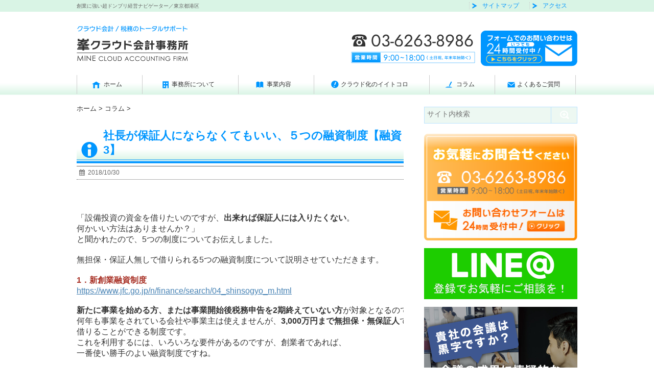

--- FILE ---
content_type: text/html; charset=UTF-8
request_url: https://minecloud.tokyo/2018/10/30/post-770/
body_size: 15550
content:
<!DOCTYPE html>
<!--[if lt IE 7]> <html class="ie6" dir="ltr" lang="ja"
	prefix="og: https://ogp.me/ns#" > <![endif]-->
<!--[if IE 7]> <html class="i7" dir="ltr" lang="ja"
	prefix="og: https://ogp.me/ns#" > <![endif]-->
<!--[if IE 8]> <html class="ie" dir="ltr" lang="ja"
	prefix="og: https://ogp.me/ns#" > <![endif]-->
<!--[if gt IE 8]><!--> <html dir="ltr" lang="ja"
	prefix="og: https://ogp.me/ns#" > <!--<![endif]-->
<head>
<meta name="google-site-verification" content="YfNI6JKfMZobHHRwOYW009s_5XYB3VaKsq2eUi_QXJU" />

<meta charset="UTF-8" />
<meta name="viewport" content="width=device-width,initial-scale=1.0,user-scalable=no">
<meta name="format-detection" content="telephone=no" />

<link rel="stylesheet" href="https://minecloud.tokyo/wp-content/themes/150611/css/normalize.css">
<link rel="stylesheet" href="https://minecloud.tokyo/wp-content/themes/150611/style.css" type="text/css" media="screen" />
<link rel="stylesheet" href="https://minecloud.tokyo/wp-content/themes/150611/js/jquery.bxslider.css" />
<link rel="alternate" type="application/rss+xml" title="峯クラウド会計事務所｜東京都港区の創業に強い超ドンブリ経営ナビゲーター RSS Feed" href="https://minecloud.tokyo/feed/" />
<link rel="pingback" href="https://minecloud.tokyo/xmlrpc.php" />
<link rel="shortcut icon" href="https://minecloud.tokyo/wp-content/themes/150611/images/logo3.ico" />
<link href="//netdna.bootstrapcdn.com/font-awesome/4.0.3/css/font-awesome.css" rel="stylesheet">
<script src="https://minecloud.tokyo/wp-content/themes/150611/js/analytics.js"></script>
<!--[if lt IE 9]>
<script src="https://minecloud.tokyo/wp-content/themes/150611/js/css3-mediaqueries.js"></script>
<script src="https://minecloud.tokyo/wp-content/themes/150611/js/html5shiv.js"></script>
<script>
  (function(i,s,o,g,r,a,m){i['GoogleAnalyticsObject']=r;i[r]=i[r]||function(){
  (i[r].q=i[r].q||[]).push(arguments)},i[r].l=1*new Date();a=s.createElement(o),
  m=s.getElementsByTagName(o)[0];a.async=1;a.src=g;m.parentNode.insertBefore(a,m)
  })(window,document,'script','//www.google-analytics.com/analytics.js','ga');
  ga('create', 'UA-65875169-1', 'auto');
  ga('send', 'pageview');
</script>
<![endif]-->

		<!-- All in One SEO 4.3.4.1 - aioseo.com -->
		<title>社長が保証人にならなくてもいい、５つの融資制度【融資3】 | 峯クラウド会計事務所｜東京都港区の創業に強い超ドンブリ経営ナビゲーター</title>
		<meta name="description" content="「設備投資の資金を借りたいのですが、出来れば保証人には入りたくない。 何かいい方法はありませんか" />
		<meta name="robots" content="max-image-preview:large" />
		<link rel="canonical" href="https://minecloud.tokyo/2018/10/30/post-770/" />
		<meta name="generator" content="All in One SEO (AIOSEO) 4.3.4.1 " />
		<meta property="og:locale" content="ja_JP" />
		<meta property="og:site_name" content="峯クラウド会計事務所｜東京都港区の飲食店に強い超ドンブリ経営ナビゲーター" />
		<meta property="og:type" content="article" />
		<meta property="og:title" content="社長が保証人にならなくてもいい、５つの融資制度【融資3】 | 峯クラウド会計事務所｜東京都港区の創業に強い超ドンブリ経営ナビゲーター" />
		<meta property="og:description" content="「設備投資の資金を借りたいのですが、出来れば保証人には入りたくない。 何かいい方法はありませんか" />
		<meta property="og:url" content="https://minecloud.tokyo/2018/10/30/post-770/" />
		<meta property="fb:admins" content="1607070956229760" />
		<meta property="article:published_time" content="2018-10-30T11:08:39+00:00" />
		<meta property="article:modified_time" content="2018-10-30T11:08:39+00:00" />
		<meta property="article:publisher" content="https://www.facebook.com/minecloud.tokyo/" />
		<meta name="twitter:card" content="summary" />
		<meta name="twitter:title" content="社長が保証人にならなくてもいい、５つの融資制度【融資3】 | 峯クラウド会計事務所｜東京都港区の創業に強い超ドンブリ経営ナビゲーター" />
		<meta name="twitter:description" content="「設備投資の資金を借りたいのですが、出来れば保証人には入りたくない。 何かいい方法はありませんか" />
		<script type="application/ld+json" class="aioseo-schema">
			{"@context":"https:\/\/schema.org","@graph":[{"@type":"Article","@id":"https:\/\/minecloud.tokyo\/2018\/10\/30\/post-770\/#article","name":"\u793e\u9577\u304c\u4fdd\u8a3c\u4eba\u306b\u306a\u3089\u306a\u304f\u3066\u3082\u3044\u3044\u3001\uff15\u3064\u306e\u878d\u8cc7\u5236\u5ea6\u3010\u878d\u8cc73\u3011 | \u5cef\u30af\u30e9\u30a6\u30c9\u4f1a\u8a08\u4e8b\u52d9\u6240\uff5c\u6771\u4eac\u90fd\u6e2f\u533a\u306e\u5275\u696d\u306b\u5f37\u3044\u8d85\u30c9\u30f3\u30d6\u30ea\u7d4c\u55b6\u30ca\u30d3\u30b2\u30fc\u30bf\u30fc","headline":"\u793e\u9577\u304c\u4fdd\u8a3c\u4eba\u306b\u306a\u3089\u306a\u304f\u3066\u3082\u3044\u3044\u3001\uff15\u3064\u306e\u878d\u8cc7\u5236\u5ea6\u3010\u878d\u8cc73\u3011","author":{"@id":"https:\/\/minecloud.tokyo\/author\/minecloud\/#author"},"publisher":{"@id":"https:\/\/minecloud.tokyo\/#organization"},"datePublished":"2018-10-30T11:08:39+09:00","dateModified":"2018-10-30T11:08:39+09:00","inLanguage":"ja","mainEntityOfPage":{"@id":"https:\/\/minecloud.tokyo\/2018\/10\/30\/post-770\/#webpage"},"isPartOf":{"@id":"https:\/\/minecloud.tokyo\/2018\/10\/30\/post-770\/#webpage"},"articleSection":"\u30b3\u30e9\u30e0, \u9280\u884c\u501f\u5165"},{"@type":"BreadcrumbList","@id":"https:\/\/minecloud.tokyo\/2018\/10\/30\/post-770\/#breadcrumblist","itemListElement":[{"@type":"ListItem","@id":"https:\/\/minecloud.tokyo\/#listItem","position":1,"item":{"@type":"WebPage","@id":"https:\/\/minecloud.tokyo\/","name":"\u30db\u30fc\u30e0","description":"\u6771\u4eac\u90fd\u6e2f\u533a\u306e\u4f1a\u8a08\u4e8b\u52d9\u6240\u300c\u5cef\u30af\u30e9\u30a6\u30c9\u4f1a\u8a08\u4e8b\u52d9\u6240\u300d\u306f\u3001Freee\u3084\u30de\u30cd\u30fc\u30d5\u30a9\u30ef\u30fc\u30c9\u3001\u5f25\u751f\u4f1a\u8a08\u306a\u3069\u306e\u30af\u30e9\u30a6\u30c9\u4f1a\u8a08\u30bd\u30d5\u30c8\u3092\u6d3b\u7528\u3057\u305f\u4f01\u696d\u4f1a\u8a08\u30fb\u500b\u4eba\u4e8b\u696d\u4e3b\u306e\u78ba\u5b9a\u7533\u544a\u7b49\u306e\u76f8\u8ac7\u30fb\u30b5\u30dd\u30fc\u30c8\u3092\u884c\u3063\u3066\u304a\u308a\u307e\u3059\u3002\u9762\u5012\u306a\u4f1a\u8a08\u306f\u30af\u30e9\u30a6\u30c9\u3067\u30ab\u30f3\u30bf\u30f3\u89e3\u6c7a\u3057\u307e\u3057\u3087\u3046\uff01","url":"https:\/\/minecloud.tokyo\/"},"nextItem":"https:\/\/minecloud.tokyo\/2018\/#listItem"},{"@type":"ListItem","@id":"https:\/\/minecloud.tokyo\/2018\/#listItem","position":2,"item":{"@type":"WebPage","@id":"https:\/\/minecloud.tokyo\/2018\/","name":"2018","url":"https:\/\/minecloud.tokyo\/2018\/"},"nextItem":"https:\/\/minecloud.tokyo\/2018\/10\/#listItem","previousItem":"https:\/\/minecloud.tokyo\/#listItem"},{"@type":"ListItem","@id":"https:\/\/minecloud.tokyo\/2018\/10\/#listItem","position":3,"item":{"@type":"WebPage","@id":"https:\/\/minecloud.tokyo\/2018\/10\/","name":"October","url":"https:\/\/minecloud.tokyo\/2018\/10\/"},"nextItem":"https:\/\/minecloud.tokyo\/2018\/10\/30\/#listItem","previousItem":"https:\/\/minecloud.tokyo\/2018\/#listItem"},{"@type":"ListItem","@id":"https:\/\/minecloud.tokyo\/2018\/10\/30\/#listItem","position":4,"item":{"@type":"WebPage","@id":"https:\/\/minecloud.tokyo\/2018\/10\/30\/","name":"30","url":"https:\/\/minecloud.tokyo\/2018\/10\/30\/"},"nextItem":"https:\/\/minecloud.tokyo\/2018\/10\/30\/post-770\/#listItem","previousItem":"https:\/\/minecloud.tokyo\/2018\/10\/#listItem"},{"@type":"ListItem","@id":"https:\/\/minecloud.tokyo\/2018\/10\/30\/post-770\/#listItem","position":5,"item":{"@type":"WebPage","@id":"https:\/\/minecloud.tokyo\/2018\/10\/30\/post-770\/","name":"\u793e\u9577\u304c\u4fdd\u8a3c\u4eba\u306b\u306a\u3089\u306a\u304f\u3066\u3082\u3044\u3044\u3001\uff15\u3064\u306e\u878d\u8cc7\u5236\u5ea6\u3010\u878d\u8cc73\u3011","description":"\u300c\u8a2d\u5099\u6295\u8cc7\u306e\u8cc7\u91d1\u3092\u501f\u308a\u305f\u3044\u306e\u3067\u3059\u304c\u3001\u51fa\u6765\u308c\u3070\u4fdd\u8a3c\u4eba\u306b\u306f\u5165\u308a\u305f\u304f\u306a\u3044\u3002 \u4f55\u304b\u3044\u3044\u65b9\u6cd5\u306f\u3042\u308a\u307e\u305b\u3093\u304b","url":"https:\/\/minecloud.tokyo\/2018\/10\/30\/post-770\/"},"previousItem":"https:\/\/minecloud.tokyo\/2018\/10\/30\/#listItem"}]},{"@type":"Organization","@id":"https:\/\/minecloud.tokyo\/#organization","name":"\u5cef\u30af\u30e9\u30a6\u30c9\u4f1a\u8a08\u4e8b\u52d9\u6240\uff5c\u6771\u4eac\u90fd\u6e2f\u533a\u306e\u5275\u696d\u306b\u5f37\u3044\u8d85\u30c9\u30f3\u30d6\u30ea\u7d4c\u55b6\u30ca\u30d3\u30b2\u30fc\u30bf\u30fc","url":"https:\/\/minecloud.tokyo\/"},{"@type":"Person","@id":"https:\/\/minecloud.tokyo\/author\/minecloud\/#author","url":"https:\/\/minecloud.tokyo\/author\/minecloud\/","name":"minecloud","image":{"@type":"ImageObject","@id":"https:\/\/minecloud.tokyo\/2018\/10\/30\/post-770\/#authorImage","url":"https:\/\/secure.gravatar.com\/avatar\/adf217921745caae14ea3225a4345779?s=96&d=mm&r=g","width":96,"height":96,"caption":"minecloud"}},{"@type":"WebPage","@id":"https:\/\/minecloud.tokyo\/2018\/10\/30\/post-770\/#webpage","url":"https:\/\/minecloud.tokyo\/2018\/10\/30\/post-770\/","name":"\u793e\u9577\u304c\u4fdd\u8a3c\u4eba\u306b\u306a\u3089\u306a\u304f\u3066\u3082\u3044\u3044\u3001\uff15\u3064\u306e\u878d\u8cc7\u5236\u5ea6\u3010\u878d\u8cc73\u3011 | \u5cef\u30af\u30e9\u30a6\u30c9\u4f1a\u8a08\u4e8b\u52d9\u6240\uff5c\u6771\u4eac\u90fd\u6e2f\u533a\u306e\u5275\u696d\u306b\u5f37\u3044\u8d85\u30c9\u30f3\u30d6\u30ea\u7d4c\u55b6\u30ca\u30d3\u30b2\u30fc\u30bf\u30fc","description":"\u300c\u8a2d\u5099\u6295\u8cc7\u306e\u8cc7\u91d1\u3092\u501f\u308a\u305f\u3044\u306e\u3067\u3059\u304c\u3001\u51fa\u6765\u308c\u3070\u4fdd\u8a3c\u4eba\u306b\u306f\u5165\u308a\u305f\u304f\u306a\u3044\u3002 \u4f55\u304b\u3044\u3044\u65b9\u6cd5\u306f\u3042\u308a\u307e\u305b\u3093\u304b","inLanguage":"ja","isPartOf":{"@id":"https:\/\/minecloud.tokyo\/#website"},"breadcrumb":{"@id":"https:\/\/minecloud.tokyo\/2018\/10\/30\/post-770\/#breadcrumblist"},"author":{"@id":"https:\/\/minecloud.tokyo\/author\/minecloud\/#author"},"creator":{"@id":"https:\/\/minecloud.tokyo\/author\/minecloud\/#author"},"datePublished":"2018-10-30T11:08:39+09:00","dateModified":"2018-10-30T11:08:39+09:00"},{"@type":"WebSite","@id":"https:\/\/minecloud.tokyo\/#website","url":"https:\/\/minecloud.tokyo\/","name":"\u5cef\u30af\u30e9\u30a6\u30c9\u4f1a\u8a08\u4e8b\u52d9\u6240\uff5c\u6771\u4eac\u90fd\u6e2f\u533a\u306e\u5275\u696d\u306b\u5f37\u3044\u8d85\u30c9\u30f3\u30d6\u30ea\u7d4c\u55b6\u30ca\u30d3\u30b2\u30fc\u30bf\u30fc","description":"\u5275\u696d\u306b\u5f37\u3044\u8d85\u30c9\u30f3\u30d6\u30ea\u7d4c\u55b6\u30ca\u30d3\u30b2\u30fc\u30bf\u30fc\uff0f\u6771\u4eac\u90fd\u6e2f\u533a","inLanguage":"ja","publisher":{"@id":"https:\/\/minecloud.tokyo\/#organization"}}]}
		</script>
		<!-- All in One SEO -->

<link rel='dns-prefetch' href='//secure.gravatar.com' />
<link rel='dns-prefetch' href='//ajax.googleapis.com' />
<link rel='dns-prefetch' href='//v0.wordpress.com' />
<link rel='dns-prefetch' href='//i0.wp.com' />
<script type="text/javascript">
window._wpemojiSettings = {"baseUrl":"https:\/\/s.w.org\/images\/core\/emoji\/14.0.0\/72x72\/","ext":".png","svgUrl":"https:\/\/s.w.org\/images\/core\/emoji\/14.0.0\/svg\/","svgExt":".svg","source":{"concatemoji":"https:\/\/minecloud.tokyo\/wp-includes\/js\/wp-emoji-release.min.js?ver=6.2.8"}};
/*! This file is auto-generated */
!function(e,a,t){var n,r,o,i=a.createElement("canvas"),p=i.getContext&&i.getContext("2d");function s(e,t){p.clearRect(0,0,i.width,i.height),p.fillText(e,0,0);e=i.toDataURL();return p.clearRect(0,0,i.width,i.height),p.fillText(t,0,0),e===i.toDataURL()}function c(e){var t=a.createElement("script");t.src=e,t.defer=t.type="text/javascript",a.getElementsByTagName("head")[0].appendChild(t)}for(o=Array("flag","emoji"),t.supports={everything:!0,everythingExceptFlag:!0},r=0;r<o.length;r++)t.supports[o[r]]=function(e){if(p&&p.fillText)switch(p.textBaseline="top",p.font="600 32px Arial",e){case"flag":return s("\ud83c\udff3\ufe0f\u200d\u26a7\ufe0f","\ud83c\udff3\ufe0f\u200b\u26a7\ufe0f")?!1:!s("\ud83c\uddfa\ud83c\uddf3","\ud83c\uddfa\u200b\ud83c\uddf3")&&!s("\ud83c\udff4\udb40\udc67\udb40\udc62\udb40\udc65\udb40\udc6e\udb40\udc67\udb40\udc7f","\ud83c\udff4\u200b\udb40\udc67\u200b\udb40\udc62\u200b\udb40\udc65\u200b\udb40\udc6e\u200b\udb40\udc67\u200b\udb40\udc7f");case"emoji":return!s("\ud83e\udef1\ud83c\udffb\u200d\ud83e\udef2\ud83c\udfff","\ud83e\udef1\ud83c\udffb\u200b\ud83e\udef2\ud83c\udfff")}return!1}(o[r]),t.supports.everything=t.supports.everything&&t.supports[o[r]],"flag"!==o[r]&&(t.supports.everythingExceptFlag=t.supports.everythingExceptFlag&&t.supports[o[r]]);t.supports.everythingExceptFlag=t.supports.everythingExceptFlag&&!t.supports.flag,t.DOMReady=!1,t.readyCallback=function(){t.DOMReady=!0},t.supports.everything||(n=function(){t.readyCallback()},a.addEventListener?(a.addEventListener("DOMContentLoaded",n,!1),e.addEventListener("load",n,!1)):(e.attachEvent("onload",n),a.attachEvent("onreadystatechange",function(){"complete"===a.readyState&&t.readyCallback()})),(e=t.source||{}).concatemoji?c(e.concatemoji):e.wpemoji&&e.twemoji&&(c(e.twemoji),c(e.wpemoji)))}(window,document,window._wpemojiSettings);
</script>
<style type="text/css">
img.wp-smiley,
img.emoji {
	display: inline !important;
	border: none !important;
	box-shadow: none !important;
	height: 1em !important;
	width: 1em !important;
	margin: 0 0.07em !important;
	vertical-align: -0.1em !important;
	background: none !important;
	padding: 0 !important;
}
</style>
	<link rel='stylesheet' id='wp-block-library-css' href='https://minecloud.tokyo/wp-includes/css/dist/block-library/style.min.css?ver=6.2.8' type='text/css' media='all' />
<style id='wp-block-library-inline-css' type='text/css'>
.has-text-align-justify{text-align:justify;}
</style>
<link rel='stylesheet' id='mediaelement-css' href='https://minecloud.tokyo/wp-includes/js/mediaelement/mediaelementplayer-legacy.min.css?ver=4.2.17' type='text/css' media='all' />
<link rel='stylesheet' id='wp-mediaelement-css' href='https://minecloud.tokyo/wp-includes/js/mediaelement/wp-mediaelement.min.css?ver=6.2.8' type='text/css' media='all' />
<link rel='stylesheet' id='classic-theme-styles-css' href='https://minecloud.tokyo/wp-includes/css/classic-themes.min.css?ver=6.2.8' type='text/css' media='all' />
<style id='global-styles-inline-css' type='text/css'>
body{--wp--preset--color--black: #000000;--wp--preset--color--cyan-bluish-gray: #abb8c3;--wp--preset--color--white: #ffffff;--wp--preset--color--pale-pink: #f78da7;--wp--preset--color--vivid-red: #cf2e2e;--wp--preset--color--luminous-vivid-orange: #ff6900;--wp--preset--color--luminous-vivid-amber: #fcb900;--wp--preset--color--light-green-cyan: #7bdcb5;--wp--preset--color--vivid-green-cyan: #00d084;--wp--preset--color--pale-cyan-blue: #8ed1fc;--wp--preset--color--vivid-cyan-blue: #0693e3;--wp--preset--color--vivid-purple: #9b51e0;--wp--preset--gradient--vivid-cyan-blue-to-vivid-purple: linear-gradient(135deg,rgba(6,147,227,1) 0%,rgb(155,81,224) 100%);--wp--preset--gradient--light-green-cyan-to-vivid-green-cyan: linear-gradient(135deg,rgb(122,220,180) 0%,rgb(0,208,130) 100%);--wp--preset--gradient--luminous-vivid-amber-to-luminous-vivid-orange: linear-gradient(135deg,rgba(252,185,0,1) 0%,rgba(255,105,0,1) 100%);--wp--preset--gradient--luminous-vivid-orange-to-vivid-red: linear-gradient(135deg,rgba(255,105,0,1) 0%,rgb(207,46,46) 100%);--wp--preset--gradient--very-light-gray-to-cyan-bluish-gray: linear-gradient(135deg,rgb(238,238,238) 0%,rgb(169,184,195) 100%);--wp--preset--gradient--cool-to-warm-spectrum: linear-gradient(135deg,rgb(74,234,220) 0%,rgb(151,120,209) 20%,rgb(207,42,186) 40%,rgb(238,44,130) 60%,rgb(251,105,98) 80%,rgb(254,248,76) 100%);--wp--preset--gradient--blush-light-purple: linear-gradient(135deg,rgb(255,206,236) 0%,rgb(152,150,240) 100%);--wp--preset--gradient--blush-bordeaux: linear-gradient(135deg,rgb(254,205,165) 0%,rgb(254,45,45) 50%,rgb(107,0,62) 100%);--wp--preset--gradient--luminous-dusk: linear-gradient(135deg,rgb(255,203,112) 0%,rgb(199,81,192) 50%,rgb(65,88,208) 100%);--wp--preset--gradient--pale-ocean: linear-gradient(135deg,rgb(255,245,203) 0%,rgb(182,227,212) 50%,rgb(51,167,181) 100%);--wp--preset--gradient--electric-grass: linear-gradient(135deg,rgb(202,248,128) 0%,rgb(113,206,126) 100%);--wp--preset--gradient--midnight: linear-gradient(135deg,rgb(2,3,129) 0%,rgb(40,116,252) 100%);--wp--preset--duotone--dark-grayscale: url('#wp-duotone-dark-grayscale');--wp--preset--duotone--grayscale: url('#wp-duotone-grayscale');--wp--preset--duotone--purple-yellow: url('#wp-duotone-purple-yellow');--wp--preset--duotone--blue-red: url('#wp-duotone-blue-red');--wp--preset--duotone--midnight: url('#wp-duotone-midnight');--wp--preset--duotone--magenta-yellow: url('#wp-duotone-magenta-yellow');--wp--preset--duotone--purple-green: url('#wp-duotone-purple-green');--wp--preset--duotone--blue-orange: url('#wp-duotone-blue-orange');--wp--preset--font-size--small: 13px;--wp--preset--font-size--medium: 20px;--wp--preset--font-size--large: 36px;--wp--preset--font-size--x-large: 42px;--wp--preset--spacing--20: 0.44rem;--wp--preset--spacing--30: 0.67rem;--wp--preset--spacing--40: 1rem;--wp--preset--spacing--50: 1.5rem;--wp--preset--spacing--60: 2.25rem;--wp--preset--spacing--70: 3.38rem;--wp--preset--spacing--80: 5.06rem;--wp--preset--shadow--natural: 6px 6px 9px rgba(0, 0, 0, 0.2);--wp--preset--shadow--deep: 12px 12px 50px rgba(0, 0, 0, 0.4);--wp--preset--shadow--sharp: 6px 6px 0px rgba(0, 0, 0, 0.2);--wp--preset--shadow--outlined: 6px 6px 0px -3px rgba(255, 255, 255, 1), 6px 6px rgba(0, 0, 0, 1);--wp--preset--shadow--crisp: 6px 6px 0px rgba(0, 0, 0, 1);}:where(.is-layout-flex){gap: 0.5em;}body .is-layout-flow > .alignleft{float: left;margin-inline-start: 0;margin-inline-end: 2em;}body .is-layout-flow > .alignright{float: right;margin-inline-start: 2em;margin-inline-end: 0;}body .is-layout-flow > .aligncenter{margin-left: auto !important;margin-right: auto !important;}body .is-layout-constrained > .alignleft{float: left;margin-inline-start: 0;margin-inline-end: 2em;}body .is-layout-constrained > .alignright{float: right;margin-inline-start: 2em;margin-inline-end: 0;}body .is-layout-constrained > .aligncenter{margin-left: auto !important;margin-right: auto !important;}body .is-layout-constrained > :where(:not(.alignleft):not(.alignright):not(.alignfull)){max-width: var(--wp--style--global--content-size);margin-left: auto !important;margin-right: auto !important;}body .is-layout-constrained > .alignwide{max-width: var(--wp--style--global--wide-size);}body .is-layout-flex{display: flex;}body .is-layout-flex{flex-wrap: wrap;align-items: center;}body .is-layout-flex > *{margin: 0;}:where(.wp-block-columns.is-layout-flex){gap: 2em;}.has-black-color{color: var(--wp--preset--color--black) !important;}.has-cyan-bluish-gray-color{color: var(--wp--preset--color--cyan-bluish-gray) !important;}.has-white-color{color: var(--wp--preset--color--white) !important;}.has-pale-pink-color{color: var(--wp--preset--color--pale-pink) !important;}.has-vivid-red-color{color: var(--wp--preset--color--vivid-red) !important;}.has-luminous-vivid-orange-color{color: var(--wp--preset--color--luminous-vivid-orange) !important;}.has-luminous-vivid-amber-color{color: var(--wp--preset--color--luminous-vivid-amber) !important;}.has-light-green-cyan-color{color: var(--wp--preset--color--light-green-cyan) !important;}.has-vivid-green-cyan-color{color: var(--wp--preset--color--vivid-green-cyan) !important;}.has-pale-cyan-blue-color{color: var(--wp--preset--color--pale-cyan-blue) !important;}.has-vivid-cyan-blue-color{color: var(--wp--preset--color--vivid-cyan-blue) !important;}.has-vivid-purple-color{color: var(--wp--preset--color--vivid-purple) !important;}.has-black-background-color{background-color: var(--wp--preset--color--black) !important;}.has-cyan-bluish-gray-background-color{background-color: var(--wp--preset--color--cyan-bluish-gray) !important;}.has-white-background-color{background-color: var(--wp--preset--color--white) !important;}.has-pale-pink-background-color{background-color: var(--wp--preset--color--pale-pink) !important;}.has-vivid-red-background-color{background-color: var(--wp--preset--color--vivid-red) !important;}.has-luminous-vivid-orange-background-color{background-color: var(--wp--preset--color--luminous-vivid-orange) !important;}.has-luminous-vivid-amber-background-color{background-color: var(--wp--preset--color--luminous-vivid-amber) !important;}.has-light-green-cyan-background-color{background-color: var(--wp--preset--color--light-green-cyan) !important;}.has-vivid-green-cyan-background-color{background-color: var(--wp--preset--color--vivid-green-cyan) !important;}.has-pale-cyan-blue-background-color{background-color: var(--wp--preset--color--pale-cyan-blue) !important;}.has-vivid-cyan-blue-background-color{background-color: var(--wp--preset--color--vivid-cyan-blue) !important;}.has-vivid-purple-background-color{background-color: var(--wp--preset--color--vivid-purple) !important;}.has-black-border-color{border-color: var(--wp--preset--color--black) !important;}.has-cyan-bluish-gray-border-color{border-color: var(--wp--preset--color--cyan-bluish-gray) !important;}.has-white-border-color{border-color: var(--wp--preset--color--white) !important;}.has-pale-pink-border-color{border-color: var(--wp--preset--color--pale-pink) !important;}.has-vivid-red-border-color{border-color: var(--wp--preset--color--vivid-red) !important;}.has-luminous-vivid-orange-border-color{border-color: var(--wp--preset--color--luminous-vivid-orange) !important;}.has-luminous-vivid-amber-border-color{border-color: var(--wp--preset--color--luminous-vivid-amber) !important;}.has-light-green-cyan-border-color{border-color: var(--wp--preset--color--light-green-cyan) !important;}.has-vivid-green-cyan-border-color{border-color: var(--wp--preset--color--vivid-green-cyan) !important;}.has-pale-cyan-blue-border-color{border-color: var(--wp--preset--color--pale-cyan-blue) !important;}.has-vivid-cyan-blue-border-color{border-color: var(--wp--preset--color--vivid-cyan-blue) !important;}.has-vivid-purple-border-color{border-color: var(--wp--preset--color--vivid-purple) !important;}.has-vivid-cyan-blue-to-vivid-purple-gradient-background{background: var(--wp--preset--gradient--vivid-cyan-blue-to-vivid-purple) !important;}.has-light-green-cyan-to-vivid-green-cyan-gradient-background{background: var(--wp--preset--gradient--light-green-cyan-to-vivid-green-cyan) !important;}.has-luminous-vivid-amber-to-luminous-vivid-orange-gradient-background{background: var(--wp--preset--gradient--luminous-vivid-amber-to-luminous-vivid-orange) !important;}.has-luminous-vivid-orange-to-vivid-red-gradient-background{background: var(--wp--preset--gradient--luminous-vivid-orange-to-vivid-red) !important;}.has-very-light-gray-to-cyan-bluish-gray-gradient-background{background: var(--wp--preset--gradient--very-light-gray-to-cyan-bluish-gray) !important;}.has-cool-to-warm-spectrum-gradient-background{background: var(--wp--preset--gradient--cool-to-warm-spectrum) !important;}.has-blush-light-purple-gradient-background{background: var(--wp--preset--gradient--blush-light-purple) !important;}.has-blush-bordeaux-gradient-background{background: var(--wp--preset--gradient--blush-bordeaux) !important;}.has-luminous-dusk-gradient-background{background: var(--wp--preset--gradient--luminous-dusk) !important;}.has-pale-ocean-gradient-background{background: var(--wp--preset--gradient--pale-ocean) !important;}.has-electric-grass-gradient-background{background: var(--wp--preset--gradient--electric-grass) !important;}.has-midnight-gradient-background{background: var(--wp--preset--gradient--midnight) !important;}.has-small-font-size{font-size: var(--wp--preset--font-size--small) !important;}.has-medium-font-size{font-size: var(--wp--preset--font-size--medium) !important;}.has-large-font-size{font-size: var(--wp--preset--font-size--large) !important;}.has-x-large-font-size{font-size: var(--wp--preset--font-size--x-large) !important;}
.wp-block-navigation a:where(:not(.wp-element-button)){color: inherit;}
:where(.wp-block-columns.is-layout-flex){gap: 2em;}
.wp-block-pullquote{font-size: 1.5em;line-height: 1.6;}
</style>
<link rel='stylesheet' id='contact-form-7-css' href='https://minecloud.tokyo/wp-content/plugins/contact-form-7/includes/css/styles.css?ver=5.7.5.1' type='text/css' media='all' />
<link rel='stylesheet' id='whats-new-style-css' href='https://minecloud.tokyo/wp-content/plugins/whats-new-genarator/whats-new.css?ver=2.0.2' type='text/css' media='all' />
<link rel='stylesheet' id='social-logos-css' href='https://minecloud.tokyo/wp-content/plugins/jetpack/_inc/social-logos/social-logos.min.css?ver=11.9.3' type='text/css' media='all' />
<link rel='stylesheet' id='jetpack_css-css' href='https://minecloud.tokyo/wp-content/plugins/jetpack/css/jetpack.css?ver=11.9.3' type='text/css' media='all' />
<script type='text/javascript' id='jetpack_related-posts-js-extra'>
/* <![CDATA[ */
var related_posts_js_options = {"post_heading":"h4"};
/* ]]> */
</script>
<script type='text/javascript' src='https://minecloud.tokyo/wp-content/plugins/jetpack/_inc/build/related-posts/related-posts.min.js?ver=20211209' id='jetpack_related-posts-js'></script>
<script type='text/javascript' src='https://ajax.googleapis.com/ajax/libs/jquery/1.11.1/jquery.min.js?ver=6.2.8' id='jquery-js'></script>
<link rel="https://api.w.org/" href="https://minecloud.tokyo/wp-json/" /><link rel="alternate" type="application/json" href="https://minecloud.tokyo/wp-json/wp/v2/posts/770" /><link rel='shortlink' href='https://wp.me/pagKtR-cq' />
<link rel="alternate" type="application/json+oembed" href="https://minecloud.tokyo/wp-json/oembed/1.0/embed?url=https%3A%2F%2Fminecloud.tokyo%2F2018%2F10%2F30%2Fpost-770%2F" />
<link rel="alternate" type="text/xml+oembed" href="https://minecloud.tokyo/wp-json/oembed/1.0/embed?url=https%3A%2F%2Fminecloud.tokyo%2F2018%2F10%2F30%2Fpost-770%2F&#038;format=xml" />
	<style>img#wpstats{display:none}</style>
		<style type="text/css" id="custom-background-css">
body.custom-background { background-color: #ffffff; }
</style>
				<style type="text/css">
				/* If html does not have either class, do not show lazy loaded images. */
				html:not( .jetpack-lazy-images-js-enabled ):not( .js ) .jetpack-lazy-image {
					display: none;
				}
			</style>
			<script>
				document.documentElement.classList.add(
					'jetpack-lazy-images-js-enabled'
				);
			</script>
		</head>
<body class="post-template-default single single-post postid-770 single-format-standard custom-background">
<!-- アコーディオン -->
<nav id="s-navi" class="pcnone">
  <dl class="acordion">
    <dt class="trigger">
      <p><span class="op"><i class="fa fa-bars"></i>&nbsp; MENU</span></p>
    </dt>
    <dd class="acordion_tree">
      <ul>
        <div class="menu-%e3%83%a1%e3%83%8b%e3%83%a5%e3%83%bc-1-container"><ul id="menu-%e3%83%a1%e3%83%8b%e3%83%a5%e3%83%bc-1" class="menu"><li id="menu-item-30" class="menu-item menu-item-type-custom menu-item-object-custom menu-item-home menu-item-30"><a href="http://minecloud.tokyo/">　ホーム</a></li>
<li id="menu-item-32" class="menu-item menu-item-type-post_type menu-item-object-page menu-item-has-children menu-item-32"><a href="https://minecloud.tokyo/about/">　事務所について</a>
<ul class="sub-menu">
	<li id="menu-item-89" class="menu-item menu-item-type-post_type menu-item-object-page menu-item-89"><a href="https://minecloud.tokyo/about/story/">事務所を設立した理由</a></li>
	<li id="menu-item-88" class="menu-item menu-item-type-post_type menu-item-object-page menu-item-88"><a href="https://minecloud.tokyo/about/profile/">代表プロフィール</a></li>
	<li id="menu-item-90" class="menu-item menu-item-type-post_type menu-item-object-page menu-item-90"><a href="https://minecloud.tokyo/about/company/">事務所概要</a></li>
	<li id="menu-item-87" class="menu-item menu-item-type-post_type menu-item-object-page menu-item-87"><a href="https://minecloud.tokyo/about/access/">アクセス</a></li>
	<li id="menu-item-501" class="menu-item menu-item-type-taxonomy menu-item-object-category menu-item-501"><a href="https://minecloud.tokyo/category/voice/">お客様の声</a></li>
</ul>
</li>
<li id="menu-item-33" class="menu-item menu-item-type-post_type menu-item-object-page menu-item-has-children menu-item-33"><a href="https://minecloud.tokyo/service/">　事業内容</a>
<ul class="sub-menu">
	<li id="menu-item-100" class="menu-item menu-item-type-post_type menu-item-object-page menu-item-100"><a href="https://minecloud.tokyo/service/food/">飲食店経営の方へ</a></li>
	<li id="menu-item-66" class="menu-item menu-item-type-post_type menu-item-object-page menu-item-66"><a href="https://minecloud.tokyo/service/money/">資金繰りでお困りの方</a></li>
	<li id="menu-item-65" class="menu-item menu-item-type-post_type menu-item-object-page menu-item-65"><a href="https://minecloud.tokyo/service/open/">独立開業・法人設立</a></li>
	<li id="menu-item-666" class="menu-item menu-item-type-post_type menu-item-object-page menu-item-666"><a href="https://minecloud.tokyo/plan/">料金表</a></li>
	<li id="menu-item-68" class="menu-item menu-item-type-post_type menu-item-object-page menu-item-68"><a href="https://minecloud.tokyo/service/corp/">できること・できないこと</a></li>
	<li id="menu-item-99" class="menu-item menu-item-type-post_type menu-item-object-page menu-item-99"><a href="https://minecloud.tokyo/service/beauty/">ご契約の流れ</a></li>
	<li id="menu-item-743" class="menu-item menu-item-type-taxonomy menu-item-object-category menu-item-743"><a href="https://minecloud.tokyo/category/seminar/">セミナー</a></li>
</ul>
</li>
<li id="menu-item-34" class="menu-item menu-item-type-post_type menu-item-object-page menu-item-34"><a href="https://minecloud.tokyo/cloud/">　クラウド化のイイトコロ</a></li>
<li id="menu-item-36" class="menu-item menu-item-type-taxonomy menu-item-object-category current-post-ancestor current-menu-parent current-post-parent menu-item-36"><a href="https://minecloud.tokyo/category/column/">　コラム</a></li>
<li id="menu-item-414" class="menu-item menu-item-type-post_type menu-item-object-page menu-item-414"><a href="https://minecloud.tokyo/cloud/faq/">　よくあるご質問</a></li>
</ul></div>      </ul>
      <div class="clear"></div>
    </dd>
  </dl>
</nav>
<!-- /アコーディオン -->

<header id="header">


  <!-- キャプション -->
    <p class="descr smanone">
    創業に強い超ドンブリ経営ナビゲーター／東京都港区  </p>
    <p class="map"><a href="https://minecloud.tokyo/access/">アクセス</a></p>
  <p class="map clearfix"><a href="https://minecloud.tokyo/sitemap/">サイトマップ</a></p>

  <!-- 峯クラウド会計事務所ロゴ -->
  <p class="sitename"><a href="https://minecloud.tokyo/"><img alt="峯クラウド会計事務所｜東京都港区の創業に強い超ドンブリ経営ナビゲーターロゴ" src="https://minecloud.tokyo/wp-content/themes/150611/images/logo.png" /></a></p>

  <!-- 峯クラウド会計事務所電話番号・メールアドレス -->
  <p class="sitemail"><a href="https://minecloud.tokyo/contact/"><img alt="峯クラウド会計事務所｜東京都港区の創業に強い超ドンブリ経営ナビゲーターに問い合わせ" src="https://minecloud.tokyo/wp-content/themes/150611/images/mail.png" /></a></p>
  <p class="sitetel"><img alt="峯クラウド会計事務所｜東京都港区の創業に強い超ドンブリ経営ナビゲーターの電話番号" src="https://minecloud.tokyo/wp-content/themes/150611/images/tel.png" /></p>


  <!--
メニュー
-->
  <nav class="smanone clearfix">
    <div class="menu-%e3%83%a1%e3%83%8b%e3%83%a5%e3%83%bc-1-container"><ul id="menu-%e3%83%a1%e3%83%8b%e3%83%a5%e3%83%bc-2" class="menu"><li class="menu-item menu-item-type-custom menu-item-object-custom menu-item-home menu-item-30"><a href="http://minecloud.tokyo/">　ホーム</a></li>
<li class="menu-item menu-item-type-post_type menu-item-object-page menu-item-has-children menu-item-32"><a href="https://minecloud.tokyo/about/">　事務所について</a>
<ul class="sub-menu">
	<li class="menu-item menu-item-type-post_type menu-item-object-page menu-item-89"><a href="https://minecloud.tokyo/about/story/">事務所を設立した理由</a></li>
	<li class="menu-item menu-item-type-post_type menu-item-object-page menu-item-88"><a href="https://minecloud.tokyo/about/profile/">代表プロフィール</a></li>
	<li class="menu-item menu-item-type-post_type menu-item-object-page menu-item-90"><a href="https://minecloud.tokyo/about/company/">事務所概要</a></li>
	<li class="menu-item menu-item-type-post_type menu-item-object-page menu-item-87"><a href="https://minecloud.tokyo/about/access/">アクセス</a></li>
	<li class="menu-item menu-item-type-taxonomy menu-item-object-category menu-item-501"><a href="https://minecloud.tokyo/category/voice/">お客様の声</a></li>
</ul>
</li>
<li class="menu-item menu-item-type-post_type menu-item-object-page menu-item-has-children menu-item-33"><a href="https://minecloud.tokyo/service/">　事業内容</a>
<ul class="sub-menu">
	<li class="menu-item menu-item-type-post_type menu-item-object-page menu-item-100"><a href="https://minecloud.tokyo/service/food/">飲食店経営の方へ</a></li>
	<li class="menu-item menu-item-type-post_type menu-item-object-page menu-item-66"><a href="https://minecloud.tokyo/service/money/">資金繰りでお困りの方</a></li>
	<li class="menu-item menu-item-type-post_type menu-item-object-page menu-item-65"><a href="https://minecloud.tokyo/service/open/">独立開業・法人設立</a></li>
	<li class="menu-item menu-item-type-post_type menu-item-object-page menu-item-666"><a href="https://minecloud.tokyo/plan/">料金表</a></li>
	<li class="menu-item menu-item-type-post_type menu-item-object-page menu-item-68"><a href="https://minecloud.tokyo/service/corp/">できること・できないこと</a></li>
	<li class="menu-item menu-item-type-post_type menu-item-object-page menu-item-99"><a href="https://minecloud.tokyo/service/beauty/">ご契約の流れ</a></li>
	<li class="menu-item menu-item-type-taxonomy menu-item-object-category menu-item-743"><a href="https://minecloud.tokyo/category/seminar/">セミナー</a></li>
</ul>
</li>
<li class="menu-item menu-item-type-post_type menu-item-object-page menu-item-34"><a href="https://minecloud.tokyo/cloud/">　クラウド化のイイトコロ</a></li>
<li class="menu-item menu-item-type-taxonomy menu-item-object-category current-post-ancestor current-menu-parent current-post-parent menu-item-36"><a href="https://minecloud.tokyo/category/column/">　コラム</a></li>
<li class="menu-item menu-item-type-post_type menu-item-object-page menu-item-414"><a href="https://minecloud.tokyo/cloud/faq/">　よくあるご質問</a></li>
</ul></div>
  </nav>

</header>

<div id="topbotan">
  <nav id="wrapper" class="smanone">
    <div class="menu-%e3%83%a1%e3%83%8b%e3%83%a5%e3%83%bc-1-container"><ul id="menu-%e3%83%a1%e3%83%8b%e3%83%a5%e3%83%bc-3" class="menu"><li class="menu-item menu-item-type-custom menu-item-object-custom menu-item-home menu-item-30"><a href="http://minecloud.tokyo/">　ホーム</a></li>
<li class="menu-item menu-item-type-post_type menu-item-object-page menu-item-has-children menu-item-32"><a href="https://minecloud.tokyo/about/">　事務所について</a>
<ul class="sub-menu">
	<li class="menu-item menu-item-type-post_type menu-item-object-page menu-item-89"><a href="https://minecloud.tokyo/about/story/">事務所を設立した理由</a></li>
	<li class="menu-item menu-item-type-post_type menu-item-object-page menu-item-88"><a href="https://minecloud.tokyo/about/profile/">代表プロフィール</a></li>
	<li class="menu-item menu-item-type-post_type menu-item-object-page menu-item-90"><a href="https://minecloud.tokyo/about/company/">事務所概要</a></li>
	<li class="menu-item menu-item-type-post_type menu-item-object-page menu-item-87"><a href="https://minecloud.tokyo/about/access/">アクセス</a></li>
	<li class="menu-item menu-item-type-taxonomy menu-item-object-category menu-item-501"><a href="https://minecloud.tokyo/category/voice/">お客様の声</a></li>
</ul>
</li>
<li class="menu-item menu-item-type-post_type menu-item-object-page menu-item-has-children menu-item-33"><a href="https://minecloud.tokyo/service/">　事業内容</a>
<ul class="sub-menu">
	<li class="menu-item menu-item-type-post_type menu-item-object-page menu-item-100"><a href="https://minecloud.tokyo/service/food/">飲食店経営の方へ</a></li>
	<li class="menu-item menu-item-type-post_type menu-item-object-page menu-item-66"><a href="https://minecloud.tokyo/service/money/">資金繰りでお困りの方</a></li>
	<li class="menu-item menu-item-type-post_type menu-item-object-page menu-item-65"><a href="https://minecloud.tokyo/service/open/">独立開業・法人設立</a></li>
	<li class="menu-item menu-item-type-post_type menu-item-object-page menu-item-666"><a href="https://minecloud.tokyo/plan/">料金表</a></li>
	<li class="menu-item menu-item-type-post_type menu-item-object-page menu-item-68"><a href="https://minecloud.tokyo/service/corp/">できること・できないこと</a></li>
	<li class="menu-item menu-item-type-post_type menu-item-object-page menu-item-99"><a href="https://minecloud.tokyo/service/beauty/">ご契約の流れ</a></li>
	<li class="menu-item menu-item-type-taxonomy menu-item-object-category menu-item-743"><a href="https://minecloud.tokyo/category/seminar/">セミナー</a></li>
</ul>
</li>
<li class="menu-item menu-item-type-post_type menu-item-object-page menu-item-34"><a href="https://minecloud.tokyo/cloud/">　クラウド化のイイトコロ</a></li>
<li class="menu-item menu-item-type-taxonomy menu-item-object-category current-post-ancestor current-menu-parent current-post-parent menu-item-36"><a href="https://minecloud.tokyo/category/column/">　コラム</a></li>
<li class="menu-item menu-item-type-post_type menu-item-object-page menu-item-414"><a href="https://minecloud.tokyo/cloud/faq/">　よくあるご質問</a></li>
</ul></div>
  </nav>
<script src="https://minecloud.tokyo/wp-content/themes/150611/js/topbotan.js"></script>
</div>

<div id="content" class="clearfix">
  <div id="contentInner">
    <main>
      <article>
        <div class="post"> 
          <!--ぱんくず -->
          <div id="breadcrumb">
            <div itemscope itemtype="http://data-vocabulary.org/Breadcrumb"> <a href="https://minecloud.tokyo" itemprop="url"> <span itemprop="title">ホーム</span> </a> &gt; </div>
                                                                        <div itemscope itemtype="http://data-vocabulary.org/Breadcrumb"> <a href="https://minecloud.tokyo/category/column/" itemprop="url"> <span itemprop="title">コラム</span> </a> &gt; </div>
                      </div>
          <!--/ ぱんくず --> 
          
          <!--ループ開始 -->
                    <h1 class="entry-title">
            社長が保証人にならなくてもいい、５つの融資制度【融資3】          </h1>
          <div class="blogbox">
            <p><span class="kdate"><i class="fa fa-calendar"></i>&nbsp;
              <time class="entry-date" datetime="2018-10-30T20:08:39+09:00">
                2018/10/30              </time>
              &nbsp;
                            </span> </p>
          </div>
          <p>&nbsp;</p>
<pre class="prof post prettyprint"><span class="pun">「設備投資の資金を借りたいのですが、</span><strong><span class="pun">出来れば保証人には入りたくない</span></strong><span class="pun">。</span>
<span class="pun">何かいい方法はありませんか？」</span>
<span class="pun">と聞かれたので、</span><span class="lit">5</span><span class="pun">つの制度についてお伝えしました。</span>

<span class="pun">無担保・保証人無しで借りられる</span><span class="lit">5</span><span class="pun">つの融資制度について説明させていただきます。</span>

<strong><span style="color: #a93328;"><span class="lit">1</span><span class="pun">．新創業融資制度</span></span></strong>
<a href="https://www.jfc.go.jp/n/finance/search/04_shinsogyo_m.html" target="_blank" rel="noopener"><span class="pln">https</span><span class="pun">:</span><span class="com">//www.jfc.go.jp/n/finance/search/04_shinsogyo_m.html</span></a>

<strong><span class="pun">新たに事業を始める方、または事業開始後税務申告を</span><span class="lit">2</span><span class="pun">期終えていない方</span></strong><span class="pun">が対象となるので、</span>
<span class="pun">何年も事業をされている会社や事業主は使えませんが、</span><strong><span class="lit">3</span><span class="pun">,</span><span class="lit">000</span><span class="pun">万円まで無担保・無保証人</span></strong><span class="pun">で</span>
<span class="pun">借りることができる制度です。</span>
<span class="pun">これを利用するには、いろいろな要件があるのですが、創業者であれば、</span>
<span class="pun">一番使い勝手のよい融資制度ですね。</span>


<strong><span style="color: #a93328;"><span class="lit">2</span><span class="pun">．生活衛生改善貸付</span></span></strong>
<a href="https://www.jfc.go.jp/n/finance/search/34_eiseikaizen_m.html" target="_blank" rel="noopener"><span class="pln">https</span><span class="pun">:</span><span class="com">//www.jfc.go.jp/n/finance/search/34_eiseikaizen_m.html</span></a>

<a href="http://www.mhlw.go.jp/stf/seisakunitsuite/bunya/kenkou_iryou/kenkou/seikatsu-eisei/seikatsu-eisei03/01.html" target="_blank" rel="noopener"><span class="pun">生活衛生関係の事業</span></a><span class="pun">（理美容店・飲食業等）を営む小規模事業者のみが対象となりますが、</span>
<strong><span class="lit">2</span><span class="pun">,</span><span class="lit">000</span><span class="pun">万円まで無担保・無保証人</span></strong><span class="pun">で借りることができます。</span>


<strong><span style="color: #a93328;"><span class="lit">3</span><span class="pun">．マル経融資（小規模事業者経営改善資金）</span></span></strong>
<a href="https://www.jfc.go.jp/n/finance/search/kaizen_m.html" target="_blank" rel="noopener"><span class="pln">https</span><span class="pun">:</span><span class="com">//www.jfc.go.jp/n/finance/search/kaizen_m.html</span></a>

<strong><span class="pun">商工会議所や商工会などの経営指導を受けている小規模事業者の商工業者</span></strong><span class="pun">が、</span>
<span class="pun">経営改善に必要な資金を無担保・無保証人でご利用できる制度です。</span></pre>
<pre class="prof post prettyprint"><span class="pun">こちらも</span><strong><span class="lit">2</span><span class="pun">,</span><span class="lit">000</span><span class="pun">万円まで</span></strong><span class="pun">となります。</span>


<strong><span style="color: #a93328;"><span class="lit">4</span><span class="pun">．経営者保証免除特例制度</span></span></strong>
<a href="https://www.jfc.go.jp/n/finance/search/keitoku.html" target="_blank" rel="noopener"><span class="pln">https</span><span class="pun">:</span><span class="com">//www.jfc.go.jp/n/finance/search/keitoku.html</span></a>

<span class="pun">この制度は、公庫の無担保枠の金額までは利用できます。</span>
<span class="pun">ただし、この制度はいろいろと要件があります。</span>

<strong><span class="pun">（</span><span class="lit">1</span><span class="pun">）税務申告を</span><span class="lit">2</span><span class="pun">期以上実施し、かつ、事業資金の融資取引が</span><span class="lit">1</span><span class="pun">年以上あり、</span><span class="pln">
　　　</span><span class="pun">直近の</span><span class="lit">1</span><span class="pun">年間、返済に遅延のないこと。</span>
<span class="pun">（</span><span class="lit">2</span><span class="pun">）最近</span><span class="lit">2</span><span class="pun">期の決算期において減価償却前経常利益が連続して赤字でないこと。</span>
<span class="pun">（</span><span class="lit">3</span><span class="pun">）直近の決算期において債務超過でないこと。</span>
<span class="pun">（</span><span class="lit">4</span><span class="pun">）法人から代表者への貸付金・仮払金等がないこと等。</span></strong>

<span class="pun">ですので、債務超過企業や、</span><span class="lit">2</span><span class="pun">期連続赤字の企業は使えません。
</span>端的に言うと、儲かっている企業が対象になってきます。
<span class="pun">あまり中小企業向きではないですね。</span>


<strong><span style="color: #a93328;"><span class="lit">5</span><span class="pun">．中小企業経営力強化資金</span></span></strong>
<a href="https://www.jfc.go.jp/n/finance/search/64.html" target="_blank" rel="noopener"><span class="pln">https</span><span class="pun">:</span><span class="com">//www.jfc.go.jp/n/finance/search/64.html</span></a>

<span class="pun">この制度は、</span><strong><span class="pun">「経営革新等認定支援機関」のサポートが必要</span></strong><span class="pun">となりますが、</span>
<strong><span class="pun">債務超過企業であっても、</span><span class="lit">2</span><span class="pun">期連続赤字企業であっても使える融資制度</span></strong><span class="pun">です。</span>
<span class="pun">業種や年数、財務内容に制限がないため、中小企業が比較的使いやすい制度です。</span>
<strong><span class="lit">2</span><span class="pun">,</span><span class="lit">000</span><span class="pun">万円までは無担保・無保証人</span></strong><span class="pun">で利用できます。</span>
</pre>
<p>&nbsp;</p>
<p><span class="pun">昔からの流れで担保・保証人がつくのは当たり前、<br />
と思っている経営者さんは多いです。</span></p>
<p>個人事業主は無限責任となるため、<br />
これらの融資制度を使ったとしても効果はありません。</p>
<p>ですが、企業でしたら無担保・無保証となると、<br />
精神的な安心感はかなり大きくなる事でしょう。</p>
<p>適切な融資制度を知って、<br />
本業に集中できる体制づくり・資金繰りをしていきましょう！</p>
<div class="sharedaddy sd-sharing-enabled"><div class="robots-nocontent sd-block sd-social sd-social-icon sd-sharing"><h3 class="sd-title">共有:</h3><div class="sd-content"><ul><li class="share-twitter"><a rel="nofollow noopener noreferrer" data-shared="sharing-twitter-770" class="share-twitter sd-button share-icon no-text" href="https://minecloud.tokyo/2018/10/30/post-770/?share=twitter" target="_blank" title="クリックして Twitter で共有" ><span></span><span class="sharing-screen-reader-text">クリックして Twitter で共有 (新しいウィンドウで開きます)</span></a></li><li class="share-facebook"><a rel="nofollow noopener noreferrer" data-shared="sharing-facebook-770" class="share-facebook sd-button share-icon no-text" href="https://minecloud.tokyo/2018/10/30/post-770/?share=facebook" target="_blank" title="Facebook で共有するにはクリックしてください" ><span></span><span class="sharing-screen-reader-text">Facebook で共有するにはクリックしてください (新しいウィンドウで開きます)</span></a></li><li class="share-end"></li></ul></div></div></div>
<div id='jp-relatedposts' class='jp-relatedposts' >
	<h3 class="jp-relatedposts-headline"><em>関連</em></h3>
</div>                    <p class="tagst"><i class="fa fa-tags"></i>&nbsp;-
            <a href="https://minecloud.tokyo/category/column/" rel="category tag">コラム</a>, <a href="https://minecloud.tokyo/category/%e9%8a%80%e8%a1%8c%e5%80%9f%e5%85%a5/" rel="category tag">銀行借入</a>                      </p>
          <aside>
            <div style="padding:20px 0px;">
                                          <div class="smanone" style="padding-top:10px;">
                              </div>
                          </div>
            <div class="sns">
    <ul class="snsb clearfix">
      <li> <a href="https://twitter.com/share" class="twitter-share-button" data-count="vertical" data-via="" data-url="https://minecloud.tokyo/2018/10/30/post-770/" data-text="社長が保証人にならなくてもいい、５つの融資制度【融資3】">Tweet</a><script type="text/javascript" src="//platform.twitter.com/widgets.js"></script> 
      </li>
      <li>
        <iframe src="https://www.facebook.com/plugins/like.php?href=https://minecloud.tokyo/2018/10/30/post-770/&amp;layout=box_count&amp;show_faces=false&amp;width=50&amp;action=like&amp;colorscheme=light&amp;height=62" scrolling="no" frameborder="0" style="border:none; overflow:hidden; width:70px; height:62px;" allowTransparency="true"></iframe>
      </li>
      <li><script type="text/javascript" src="https://apis.google.com/js/plusone.js"></script>
        <g:plusone size="tall" href="https://minecloud.tokyo/2018/10/30/post-770/"></g:plusone>
      </li>
      <li> <a href="https://b.hatena.ne.jp/entry/https://minecloud.tokyo/2018/10/30/post-770/" class="hatena-bookmark-button" data-hatena-bookmark-title="社長が保証人にならなくてもいい、５つの融資制度【融資3】｜峯クラウド会計事務所｜東京都港区の創業に強い超ドンブリ経営ナビゲーター" data-hatena-bookmark-layout="vertical" title="このエントリーをはてなブックマークに追加"><img src="https://b.st-hatena.com/images/entry-button/button-only.gif" alt="このエントリーをはてなブックマークに追加" width="20" height="20" style="border: none;" /></a><script type="text/javascript" src="https://b.st-hatena.com/js/bookmark_button.js" charset="utf-8" async="async"></script> 
      </li>
    </ul>
  </div>                        <!--ループ終了-->
            
            <!-- 関連記事 -->
            <h3 class="point"><i class="fa fa-th-list"></i>&nbsp;  関連記事</h3>
            <div id="kanren">
                        <dl class="clearfix">
    <dt> <a href="https://minecloud.tokyo/2018/12/12/post-777/">
            <img src="https://minecloud.tokyo/wp-content/themes/150611/images/no-img.png" alt="no image" title="no image" width="100" height="100" />
            </a> </dt>
    <dd>
      <h5><a href="https://minecloud.tokyo/2018/12/12/post-777/">
        【融資5】決算書の内容が悪くても、融資をしてもらえる中小企業になる方法（2）        </a></h5>
      <div class="smanone">
        <p>前回の【融資4】で「金融機関の融資方針が変わります」ということについて、 お伝え &#8230; </p>
<div class="sharedaddy sd-sharing-enabled"><div class="robots-nocontent sd-block sd-social sd-social-icon sd-sharing"><h3 class="sd-title">共有:</h3><div class="sd-content"><ul><li class="share-twitter"><a rel="nofollow noopener noreferrer" data-shared="sharing-twitter-777" class="share-twitter sd-button share-icon no-text" href="https://minecloud.tokyo/2018/12/12/post-777/?share=twitter" target="_blank" title="クリックして Twitter で共有" ><span></span><span class="sharing-screen-reader-text">クリックして Twitter で共有 (新しいウィンドウで開きます)</span></a></li><li class="share-facebook"><a rel="nofollow noopener noreferrer" data-shared="sharing-facebook-777" class="share-facebook sd-button share-icon no-text" href="https://minecloud.tokyo/2018/12/12/post-777/?share=facebook" target="_blank" title="Facebook で共有するにはクリックしてください" ><span></span><span class="sharing-screen-reader-text">Facebook で共有するにはクリックしてください (新しいウィンドウで開きます)</span></a></li><li class="share-end"></li></ul></div></div></div>      </div>
    </dd>
  </dl>
    <dl class="clearfix">
    <dt> <a href="https://minecloud.tokyo/2018/10/02/post-744/">
            <img src="https://minecloud.tokyo/wp-content/themes/150611/images/no-img.png" alt="no image" title="no image" width="100" height="100" />
            </a> </dt>
    <dd>
      <h5><a href="https://minecloud.tokyo/2018/10/02/post-744/">
        来年度、募集される主な補助金　【経営サポート情報】        </a></h5>
      <div class="smanone">
        <p>経済産業省の平成31年度「概算要求」を見てみると、来年もいろいろな補助金が募集さ &#8230; </p>
<div class="sharedaddy sd-sharing-enabled"><div class="robots-nocontent sd-block sd-social sd-social-icon sd-sharing"><h3 class="sd-title">共有:</h3><div class="sd-content"><ul><li class="share-twitter"><a rel="nofollow noopener noreferrer" data-shared="sharing-twitter-744" class="share-twitter sd-button share-icon no-text" href="https://minecloud.tokyo/2018/10/02/post-744/?share=twitter" target="_blank" title="クリックして Twitter で共有" ><span></span><span class="sharing-screen-reader-text">クリックして Twitter で共有 (新しいウィンドウで開きます)</span></a></li><li class="share-facebook"><a rel="nofollow noopener noreferrer" data-shared="sharing-facebook-744" class="share-facebook sd-button share-icon no-text" href="https://minecloud.tokyo/2018/10/02/post-744/?share=facebook" target="_blank" title="Facebook で共有するにはクリックしてください" ><span></span><span class="sharing-screen-reader-text">Facebook で共有するにはクリックしてください (新しいウィンドウで開きます)</span></a></li><li class="share-end"></li></ul></div></div></div>      </div>
    </dd>
  </dl>
    <dl class="clearfix">
    <dt> <a href="https://minecloud.tokyo/2016/02/29/post-631/">
            <img src="https://minecloud.tokyo/wp-content/themes/150611/images/no-img.png" alt="no image" title="no image" width="100" height="100" />
            </a> </dt>
    <dd>
      <h5><a href="https://minecloud.tokyo/2016/02/29/post-631/">
        クラウド活用例１        </a></h5>
      <div class="smanone">
        <p>フレンチレストラン 個人事業主 従業員　約9名 席数　約25席 Before ・ &#8230; </p>
<div class="sharedaddy sd-sharing-enabled"><div class="robots-nocontent sd-block sd-social sd-social-icon sd-sharing"><h3 class="sd-title">共有:</h3><div class="sd-content"><ul><li class="share-twitter"><a rel="nofollow noopener noreferrer" data-shared="sharing-twitter-631" class="share-twitter sd-button share-icon no-text" href="https://minecloud.tokyo/2016/02/29/post-631/?share=twitter" target="_blank" title="クリックして Twitter で共有" ><span></span><span class="sharing-screen-reader-text">クリックして Twitter で共有 (新しいウィンドウで開きます)</span></a></li><li class="share-facebook"><a rel="nofollow noopener noreferrer" data-shared="sharing-facebook-631" class="share-facebook sd-button share-icon no-text" href="https://minecloud.tokyo/2016/02/29/post-631/?share=facebook" target="_blank" title="Facebook で共有するにはクリックしてください" ><span></span><span class="sharing-screen-reader-text">Facebook で共有するにはクリックしてください (新しいウィンドウで開きます)</span></a></li><li class="share-end"></li></ul></div></div></div>      </div>
    </dd>
  </dl>
    <dl class="clearfix">
    <dt> <a href="https://minecloud.tokyo/2019/04/15/782/">
            <img src="https://minecloud.tokyo/wp-content/themes/150611/images/no-img.png" alt="no image" title="no image" width="100" height="100" />
            </a> </dt>
    <dd>
      <h5><a href="https://minecloud.tokyo/2019/04/15/782/">
        株式会社そると様から取材を受けました        </a></h5>
      <div class="smanone">
        <p>https://venture-finance.jp/archives/1909 &#8230; </p>
<div class="sharedaddy sd-sharing-enabled"><div class="robots-nocontent sd-block sd-social sd-social-icon sd-sharing"><h3 class="sd-title">共有:</h3><div class="sd-content"><ul><li class="share-twitter"><a rel="nofollow noopener noreferrer" data-shared="sharing-twitter-782" class="share-twitter sd-button share-icon no-text" href="https://minecloud.tokyo/2019/04/15/782/?share=twitter" target="_blank" title="クリックして Twitter で共有" ><span></span><span class="sharing-screen-reader-text">クリックして Twitter で共有 (新しいウィンドウで開きます)</span></a></li><li class="share-facebook"><a rel="nofollow noopener noreferrer" data-shared="sharing-facebook-782" class="share-facebook sd-button share-icon no-text" href="https://minecloud.tokyo/2019/04/15/782/?share=facebook" target="_blank" title="Facebook で共有するにはクリックしてください" ><span></span><span class="sharing-screen-reader-text">Facebook で共有するにはクリックしてください (新しいウィンドウで開きます)</span></a></li><li class="share-end"></li></ul></div></div></div>      </div>
    </dd>
  </dl>
    <dl class="clearfix">
    <dt> <a href="https://minecloud.tokyo/2019/08/16/post-789/">
            <img src="https://minecloud.tokyo/wp-content/themes/150611/images/no-img.png" alt="no image" title="no image" width="100" height="100" />
            </a> </dt>
    <dd>
      <h5><a href="https://minecloud.tokyo/2019/08/16/post-789/">
        採用ページを作成しました        </a></h5>
      <div class="smanone">
        <p>https://minecloud.tokyo/lp/event/recruit &#8230; </p>
<div class="sharedaddy sd-sharing-enabled"><div class="robots-nocontent sd-block sd-social sd-social-icon sd-sharing"><h3 class="sd-title">共有:</h3><div class="sd-content"><ul><li class="share-twitter"><a rel="nofollow noopener noreferrer" data-shared="sharing-twitter-789" class="share-twitter sd-button share-icon no-text" href="https://minecloud.tokyo/2019/08/16/post-789/?share=twitter" target="_blank" title="クリックして Twitter で共有" ><span></span><span class="sharing-screen-reader-text">クリックして Twitter で共有 (新しいウィンドウで開きます)</span></a></li><li class="share-facebook"><a rel="nofollow noopener noreferrer" data-shared="sharing-facebook-789" class="share-facebook sd-button share-icon no-text" href="https://minecloud.tokyo/2019/08/16/post-789/?share=facebook" target="_blank" title="Facebook で共有するにはクリックしてください" ><span></span><span class="sharing-screen-reader-text">Facebook で共有するにはクリックしてください (新しいウィンドウで開きます)</span></a></li><li class="share-end"></li></ul></div></div></div>      </div>
    </dd>
  </dl>
    <dl class="clearfix">
    <dt> <a href="https://minecloud.tokyo/2016/03/01/post-634/">
            <img src="https://minecloud.tokyo/wp-content/themes/150611/images/no-img.png" alt="no image" title="no image" width="100" height="100" />
            </a> </dt>
    <dd>
      <h5><a href="https://minecloud.tokyo/2016/03/01/post-634/">
        クラウド活用例２        </a></h5>
      <div class="smanone">
        <p>イタリアンレストラン 個人事業主 従業員　2名 席数　約20席 Before ・ &#8230; </p>
<div class="sharedaddy sd-sharing-enabled"><div class="robots-nocontent sd-block sd-social sd-social-icon sd-sharing"><h3 class="sd-title">共有:</h3><div class="sd-content"><ul><li class="share-twitter"><a rel="nofollow noopener noreferrer" data-shared="sharing-twitter-634" class="share-twitter sd-button share-icon no-text" href="https://minecloud.tokyo/2016/03/01/post-634/?share=twitter" target="_blank" title="クリックして Twitter で共有" ><span></span><span class="sharing-screen-reader-text">クリックして Twitter で共有 (新しいウィンドウで開きます)</span></a></li><li class="share-facebook"><a rel="nofollow noopener noreferrer" data-shared="sharing-facebook-634" class="share-facebook sd-button share-icon no-text" href="https://minecloud.tokyo/2016/03/01/post-634/?share=facebook" target="_blank" title="Facebook で共有するにはクリックしてください" ><span></span><span class="sharing-screen-reader-text">Facebook で共有するにはクリックしてください (新しいウィンドウで開きます)</span></a></li><li class="share-end"></li></ul></div></div></div>      </div>
    </dd>
  </dl>
    <dl class="clearfix">
    <dt> <a href="https://minecloud.tokyo/2018/12/10/post-775/">
            <img src="https://minecloud.tokyo/wp-content/themes/150611/images/no-img.png" alt="no image" title="no image" width="100" height="100" />
            </a> </dt>
    <dd>
      <h5><a href="https://minecloud.tokyo/2018/12/10/post-775/">
        【融資4】決算書の内容が悪くても、融資を してもらえる中小企業になる方法（1）        </a></h5>
      <div class="smanone">
        <p>【金融検査マニュアルが廃止されます】 20 年前に、不良債権問題が深刻化し、国内 &#8230; </p>
<div class="sharedaddy sd-sharing-enabled"><div class="robots-nocontent sd-block sd-social sd-social-icon sd-sharing"><h3 class="sd-title">共有:</h3><div class="sd-content"><ul><li class="share-twitter"><a rel="nofollow noopener noreferrer" data-shared="sharing-twitter-775" class="share-twitter sd-button share-icon no-text" href="https://minecloud.tokyo/2018/12/10/post-775/?share=twitter" target="_blank" title="クリックして Twitter で共有" ><span></span><span class="sharing-screen-reader-text">クリックして Twitter で共有 (新しいウィンドウで開きます)</span></a></li><li class="share-facebook"><a rel="nofollow noopener noreferrer" data-shared="sharing-facebook-775" class="share-facebook sd-button share-icon no-text" href="https://minecloud.tokyo/2018/12/10/post-775/?share=facebook" target="_blank" title="Facebook で共有するにはクリックしてください" ><span></span><span class="sharing-screen-reader-text">Facebook で共有するにはクリックしてください (新しいウィンドウで開きます)</span></a></li><li class="share-end"></li></ul></div></div></div>      </div>
    </dd>
  </dl>
    <dl class="clearfix">
    <dt> <a href="https://minecloud.tokyo/2018/10/05/post-748/">
            <img src="https://minecloud.tokyo/wp-content/themes/150611/images/no-img.png" alt="no image" title="no image" width="100" height="100" />
            </a> </dt>
    <dd>
      <h5><a href="https://minecloud.tokyo/2018/10/05/post-748/">
        被災地の中小企業が運転資金を借りる方法　【融資】        </a></h5>
      <div class="smanone">
        <p>各地で地震・台風などの被害が相次いでいます。 予期できない災害は、経営活動に非常 &#8230; </p>
<div class="sharedaddy sd-sharing-enabled"><div class="robots-nocontent sd-block sd-social sd-social-icon sd-sharing"><h3 class="sd-title">共有:</h3><div class="sd-content"><ul><li class="share-twitter"><a rel="nofollow noopener noreferrer" data-shared="sharing-twitter-748" class="share-twitter sd-button share-icon no-text" href="https://minecloud.tokyo/2018/10/05/post-748/?share=twitter" target="_blank" title="クリックして Twitter で共有" ><span></span><span class="sharing-screen-reader-text">クリックして Twitter で共有 (新しいウィンドウで開きます)</span></a></li><li class="share-facebook"><a rel="nofollow noopener noreferrer" data-shared="sharing-facebook-748" class="share-facebook sd-button share-icon no-text" href="https://minecloud.tokyo/2018/10/05/post-748/?share=facebook" target="_blank" title="Facebook で共有するにはクリックしてください" ><span></span><span class="sharing-screen-reader-text">Facebook で共有するにはクリックしてください (新しいウィンドウで開きます)</span></a></li><li class="share-end"></li></ul></div></div></div>      </div>
    </dd>
  </dl>
    <dl class="clearfix">
    <dt> <a href="https://minecloud.tokyo/2016/03/01/post-643/">
            <img src="https://minecloud.tokyo/wp-content/themes/150611/images/no-img.png" alt="no image" title="no image" width="100" height="100" />
            </a> </dt>
    <dd>
      <h5><a href="https://minecloud.tokyo/2016/03/01/post-643/">
        クラウド活用例３        </a></h5>
      <div class="smanone">
        <p>ハウスクリーニング業 個人事業主 従業員　3名 Before ・移動時間が非常に &#8230; </p>
<div class="sharedaddy sd-sharing-enabled"><div class="robots-nocontent sd-block sd-social sd-social-icon sd-sharing"><h3 class="sd-title">共有:</h3><div class="sd-content"><ul><li class="share-twitter"><a rel="nofollow noopener noreferrer" data-shared="sharing-twitter-643" class="share-twitter sd-button share-icon no-text" href="https://minecloud.tokyo/2016/03/01/post-643/?share=twitter" target="_blank" title="クリックして Twitter で共有" ><span></span><span class="sharing-screen-reader-text">クリックして Twitter で共有 (新しいウィンドウで開きます)</span></a></li><li class="share-facebook"><a rel="nofollow noopener noreferrer" data-shared="sharing-facebook-643" class="share-facebook sd-button share-icon no-text" href="https://minecloud.tokyo/2016/03/01/post-643/?share=facebook" target="_blank" title="Facebook で共有するにはクリックしてください" ><span></span><span class="sharing-screen-reader-text">Facebook で共有するにはクリックしてください (新しいウィンドウで開きます)</span></a></li><li class="share-end"></li></ul></div></div></div>      </div>
    </dd>
  </dl>
    <dl class="clearfix">
    <dt> <a href="https://minecloud.tokyo/2018/10/23/post-760/">
            <img src="https://minecloud.tokyo/wp-content/themes/150611/images/no-img.png" alt="no image" title="no image" width="100" height="100" />
            </a> </dt>
    <dd>
      <h5><a href="https://minecloud.tokyo/2018/10/23/post-760/">
        将来性のない金融機関を見分ける９つのポイント【融資2】        </a></h5>
      <div class="smanone">
        <p>平成31年3月には金融検査マニュアルが廃止される事が決定されています。 今後は担 &#8230; </p>
<div class="sharedaddy sd-sharing-enabled"><div class="robots-nocontent sd-block sd-social sd-social-icon sd-sharing"><h3 class="sd-title">共有:</h3><div class="sd-content"><ul><li class="share-twitter"><a rel="nofollow noopener noreferrer" data-shared="sharing-twitter-760" class="share-twitter sd-button share-icon no-text" href="https://minecloud.tokyo/2018/10/23/post-760/?share=twitter" target="_blank" title="クリックして Twitter で共有" ><span></span><span class="sharing-screen-reader-text">クリックして Twitter で共有 (新しいウィンドウで開きます)</span></a></li><li class="share-facebook"><a rel="nofollow noopener noreferrer" data-shared="sharing-facebook-760" class="share-facebook sd-button share-icon no-text" href="https://minecloud.tokyo/2018/10/23/post-760/?share=facebook" target="_blank" title="Facebook で共有するにはクリックしてください" ><span></span><span class="sharing-screen-reader-text">Facebook で共有するにはクリックしてください (新しいウィンドウで開きます)</span></a></li><li class="share-end"></li></ul></div></div></div>      </div>
    </dd>
  </dl>
      </div>
            
          </aside>
        </div>
        <!--/post--> 
      </article>
    </main>
  </div>
  <!-- /#contentInner -->
  <div id="side">
<aside>
	<div id="side-search">
		<p class="side"><div id="search">
  <form method="get" id="searchform" action="https://minecloud.tokyo/">
    <label class="hidden" for="s">
          </label>
    <input type="text" value=""  name="s" id="s" placeholder="サイト内検索" />
    <input type="image" src="https://minecloud.tokyo/wp-content/themes/150611/images/search.png" alt="検索" id="searchsubmit"  value="Search" />
  </form>
</div>
<!-- /stinger --> 
</p>
	</div><!-- /#side-search -->

	<div id="side-contact">
		<p class="side smanone"><a target="_self" href="https://minecloud.tokyo/contact/"><img src="https://minecloud.tokyo/wp-content/themes/150611/images/contact.png" alt="お気軽にお問い合わせください" /></a></p>

		<p class="side smanone">
			<a target="_blank" href="https://line.me/R/ti/p/%40ckz6622d"><img src="https://minecloud.tokyo/wp-content/uploads/2018/08/LINE_banner.png"></a></p>
		
		<p class="side"><a href="https://minecloud.tokyo/online_m01/" target="_blank"><img src="https://minecloud.tokyo/wp-content/uploads/2020/12/online_m_bnr.jpg" alt="オンライン会議診断"></a></p>
	</div><!-- /#side-contact -->


<!-- BEGIN: Benchmark Email Signup Form Code -->
<!--
<script type="text/javascript" id="lbscript708420" src="https://www.benchmarkemail.com/jp/code/lbformnew.js?mFcQnoBFKMTxa0zRKpRtPOZXUawFafLCN07CL8PP%252Bm4JKuq5YEc%252Feg%253D%253D"></script><noscript>Please enable JavaScript <br /></noscript>-->
<!-- END: Benchmark Email Signup Form Code -->



	<div id="kanren">
		  <!-- 最近のコラム -->
		  <h4 class="menu_underh2">最近のコラム</h4>

				  		  		  <dl class="clearfix">
		    <dt> <a href="https://minecloud.tokyo/2019/08/16/post-789/">
		      		      <img src="https://minecloud.tokyo/wp-content/themes/150611/images/no-img.png" alt="no image" title="no image" width="100" height="100" />
		      		      </a> </dt>
		    <dd>
		      <h5><a href="https://minecloud.tokyo/2019/08/16/post-789/" >
		        採用ページを作成しました		        </a></h5>
		      <div class="smanone">
		        <p>https://minecloud.tokyo/lp/event/recruit &#8230; </p>
		      </div>
		    </dd>
		  </dl>
		  		  <dl class="clearfix">
		    <dt> <a href="https://minecloud.tokyo/2019/04/15/782/">
		      		      <img src="https://minecloud.tokyo/wp-content/themes/150611/images/no-img.png" alt="no image" title="no image" width="100" height="100" />
		      		      </a> </dt>
		    <dd>
		      <h5><a href="https://minecloud.tokyo/2019/04/15/782/" >
		        株式会社そると様から取材を受けました		        </a></h5>
		      <div class="smanone">
		        <p>https://venture-finance.jp/archives/1909 &#8230; </p>
		      </div>
		    </dd>
		  </dl>
		  		  <dl class="clearfix">
		    <dt> <a href="https://minecloud.tokyo/2018/12/12/post-777/">
		      		      <img src="https://minecloud.tokyo/wp-content/themes/150611/images/no-img.png" alt="no image" title="no image" width="100" height="100" />
		      		      </a> </dt>
		    <dd>
		      <h5><a href="https://minecloud.tokyo/2018/12/12/post-777/" >
		        【融資5】決算書の内容が悪くても、融資をしてもらえる中小企業になる方法（2）		        </a></h5>
		      <div class="smanone">
		        <p>前回の【融資4】で「金融機関の融資方針が変わります」ということについて、 お伝え &#8230; </p>
		      </div>
		    </dd>
		  </dl>
		  		  		  		  <!-- /最近のコラム -->
	</div><!-- /#kanren -->

	<div id="kanren">
		  <!-- お客様の声 -->
		  <h4 class="menu_underh2">よくあるご質問</h4>
		<p class="qa-q2">顧問先にはどのような会社がありますか？</p>
		<p class="qa-a3">飲食業、美容業、IT、介護、サービス業が中心です。</p>
		<p class="qa-q2">どんな会計ソフトでも対応できますか？</p>
		<p class="qa-a3">ご相談ください。創業当初の… <a target="_self" href="https://minecloud.tokyo/cloud/faq/#q3">>>続きを見る</a></p>
		<p class="qa-q2">税務調査の時には立ち会って頂けるのでしょうか？</p>
		<p class="qa-a3">もちろん立ち合います。税務調査は… <a target="_self" href="https://minecloud.tokyo/cloud/faq/#q5">>>続きを見る</a></p>
		<a target="_self" href="https://minecloud.tokyo/cloud/faq/" class="qa-link clearfix">＞＞その他の質問を見る</a>
	</div><!-- /#kanren -->
		      <img src="https://minecloud.tokyo/wp-content/uploads/2015/06/公認バッチ.png" width="100%" />

</aside>
</div></div>
<!--/#content -->
<footer>

<div id="footer-content">

	<div id="footer-content1" class="col">
		<h3 class="m1"><a target="_self" href="https://minecloud.tokyo/about/">事務所について</a></h3>
		<ul>
			<li><a target="_self" href="https://minecloud.tokyo/about/story/">事務所を設立した理由</a></li>
			<li><a target="_self" href="https://minecloud.tokyo/about/profile/">代表プロフィール</a></li>
			<li><a target="_self" href="https://minecloud.tokyo/about/company/">事務所概要</a></li>
			<li><a target="_self" href="https://minecloud.tokyo/about/access/">アクセス</a></li>
			<li><a target="_self" href="https://minecloud.tokyo/category/voice/">お客様の声</a></li>
		</ul>
	</div><!-- /#footer-content1 -->

	<div id="footer-content2" class="col">
		<h3 class="m2"><a target="_self" href="https://minecloud.tokyo/service/">事業内容</a></h3>
		<ul>
			<li><a target="_self" href="https://minecloud.tokyo/service/food/">飲食店経営の方へ</a></li>
			<li><a target="_self" href="https://minecloud.tokyo/service/money/">資金繰りでお困りの方</a></li>
			<li><a target="_self" href="https://minecloud.tokyo/service/open/">独立開業・法人設立</a></li>
			<li><a target="_self" href="https://minecloud.tokyo/service/plan/">料金表</a></li>
			<li><a target="_self" href="https://minecloud.tokyo/service/money/">できること・できないこと</a></li>
			<li><a target="_self" href="https://minecloud.tokyo/service/open/">ご契約の流れ</a></li>
		</ul>
	</div><!-- /#footer-content2 -->

	<div id="footer-content3" class="col3">
		<h3 class="m3"><a target="_self" href="https://minecloud.tokyo/cloud/">クラウド化のイイトコロ</a></h3>
		<ul>
			<li><a target="_self" href="https://minecloud.tokyo/merit/faq/">よくあるご質問</a></li>
		</ul>
	</div><!-- /#footer-content3 -->

	<div id="footer-content4" class="col2">
		<h3 class="m4"><a target="_self" href="https://minecloud.tokyo/category/column/">コラム</a></h3>
		<h3 class="m5"><a target="_self" href="https://minecloud.tokyo/contact/">お問い合わせ</a></h3>
		<h3 class="m6"><a target="_self" href="https://minecloud.tokyo/sitemap/">サイトマップ</a></h3>
		<ul>
			<li><a target="_self" href="https://minecloud.tokyo/tokusho/">特定商取引法に基づく表示</a></li>
			<li><a target="_self" href="https://minecloud.tokyo/privacy/">プライバシーポリシー</a></li>
		</ul>
	</div><!-- /#footer-content4 -->

	<div id="footer-info">

		<!-- 峯クラウド会計事務所電話番号・メールアドレス -->
		<p class="sitemail"><a href="https://minecloud.tokyo/contact/"><img alt="峯クラウド会計事務所｜東京都港区の創業に強い超ドンブリ経営ナビゲーターに問い合わせ" src="https://minecloud.tokyo/wp-content/themes/150611/images/mail.png" /></a></p>
		<p class="sitetel"><img alt="峯クラウド会計事務所｜東京都港区の創業に強い超ドンブリ経営ナビゲーターの電話番号" src="https://minecloud.tokyo/wp-content/themes/150611/images/tel.png" /></p>

		<a href="https://minecloud.tokyo/"><img id="sitename2" alt="峯クラウド会計事務所｜東京都港区の創業に強い超ドンブリ経営ナビゲーター" src="https://minecloud.tokyo/wp-content/themes/150611/images/logo.png" /></a>

 		<p id="descr2" class="smanone">〒105-0021 東京都港区東新橋１丁目１−２１ 今朝ビル 5F／ TEL：03-6263-8986 ／ FAX：03-6733-8333</p>

		<p class="copy">Copyright MINE CLOUD ACCOUNTING FIRM. All rights reserved.</p>

	</div><!-- /#footer-info -->

</div><!-- /#footer-content -->

</footer>

<!-- ページトップへ戻る -->
<div id="page-top"><a href="#header"><img alt="PAGE TOP" src="https://minecloud.tokyo/wp-content/themes/150611/images/top.png" /></a></div>
<!-- ページトップへ戻る　終わり -->


<script type='text/javascript' src='https://minecloud.tokyo/wp-content/plugins/jetpack/_inc/build/photon/photon.min.js?ver=20191001' id='jetpack-photon-js'></script>
<script type='text/javascript' src='https://minecloud.tokyo/wp-content/plugins/contact-form-7/includes/swv/js/index.js?ver=5.7.5.1' id='swv-js'></script>
<script type='text/javascript' id='contact-form-7-js-extra'>
/* <![CDATA[ */
var wpcf7 = {"api":{"root":"https:\/\/minecloud.tokyo\/wp-json\/","namespace":"contact-form-7\/v1"}};
/* ]]> */
</script>
<script type='text/javascript' src='https://minecloud.tokyo/wp-content/plugins/contact-form-7/includes/js/index.js?ver=5.7.5.1' id='contact-form-7-js'></script>
<script type='text/javascript' src='https://minecloud.tokyo/wp-content/plugins/jetpack/jetpack_vendor/automattic/jetpack-lazy-images/dist/intersection-observer.js?minify=false&#038;ver=83ec8aa758f883d6da14' id='jetpack-lazy-images-polyfill-intersectionobserver-js'></script>
<script type='text/javascript' id='jetpack-lazy-images-js-extra'>
/* <![CDATA[ */
var jetpackLazyImagesL10n = {"loading_warning":"\u753b\u50cf\u306f\u307e\u3060\u8aad\u307f\u8fbc\u307f\u4e2d\u3067\u3059\u3002 \u5370\u5237\u3092\u30ad\u30e3\u30f3\u30bb\u30eb\u3057\u3066\u3082\u3046\u4e00\u5ea6\u304a\u8a66\u3057\u304f\u3060\u3055\u3044\u3002"};
/* ]]> */
</script>
<script type='text/javascript' src='https://minecloud.tokyo/wp-content/plugins/jetpack/jetpack_vendor/automattic/jetpack-lazy-images/dist/lazy-images.js?minify=false&#038;ver=de7a5ed9424adbf44f32' id='jetpack-lazy-images-js'></script>
<script type='text/javascript' src='https://minecloud.tokyo/wp-includes/js/wp-embed.min.js?ver=6.2.8' id='wp-embed-js'></script>
<script type='text/javascript' src='https://minecloud.tokyo/wp-content/themes/150611/js/base.js?ver=6.2.8' id='base-js'></script>
<script type='text/javascript' src='https://minecloud.tokyo/wp-content/themes/150611/js/scroll.js?ver=6.2.8' id='scroll-js'></script>
	<script src='https://stats.wp.com/e-202550.js' defer></script>
	<script>
		_stq = window._stq || [];
		_stq.push([ 'view', {v:'ext',blog:'151755283',post:'770',tz:'9',srv:'minecloud.tokyo',j:'1:11.9.3'} ]);
		_stq.push([ 'clickTrackerInit', '151755283', '770' ]);
	</script></body></html>

--- FILE ---
content_type: text/html; charset=utf-8
request_url: https://accounts.google.com/o/oauth2/postmessageRelay?parent=https%3A%2F%2Fminecloud.tokyo&jsh=m%3B%2F_%2Fscs%2Fabc-static%2F_%2Fjs%2Fk%3Dgapi.lb.en.H0R5hnEJFgQ.O%2Fd%3D1%2Frs%3DAHpOoo9sMW3biwZqLR-weMeFfAeYoZsLKA%2Fm%3D__features__
body_size: 162
content:
<!DOCTYPE html><html><head><title></title><meta http-equiv="content-type" content="text/html; charset=utf-8"><meta http-equiv="X-UA-Compatible" content="IE=edge"><meta name="viewport" content="width=device-width, initial-scale=1, minimum-scale=1, maximum-scale=1, user-scalable=0"><script src='https://ssl.gstatic.com/accounts/o/2580342461-postmessagerelay.js' nonce="K1sNOZ4YJuiXRFpPo5DfsQ"></script></head><body><script type="text/javascript" src="https://apis.google.com/js/rpc:shindig_random.js?onload=init" nonce="K1sNOZ4YJuiXRFpPo5DfsQ"></script></body></html>

--- FILE ---
content_type: text/css
request_url: https://minecloud.tokyo/wp-content/themes/150611/style.css
body_size: 9630
content:
@charset "UTF-8";
/*---------------------------------------------------------
Theme Name: stinger5ver20150505
Theme URI: http://wp-fun.com
Description: stinger5
Author: enji
Author URI: http://wp-fun.com
License: GNU General Public License v2 or later
License URI: http://www.gnu.org/licenses/gpl-2.0.html
Tags: flexible-width, custom-header, custom-menu, editor-style,
Version: 20150505
---------------------------------------------------------*/
* {
	font-family: 'Century Gothic','Futura',"メイリオ", Meiryo, "ヒラギノ角ゴ Pro W3", Hiragino Kaku Gothic Pro, "ＭＳ Ｐゴシック", sans-serif;
	margin: 0px;
	padding: 0px;
}
main, article, aside, header, canvas, details, figcaption, figure, footer, nav, section, summary {
	display: block;
}
body {
	background:#fff url(images/bg1.png) repeat-x top;
	min-width: 320px;
	word-wrap: break-word;
	background-color:#FFF;
	color: #333;
}
body.mceContentBody {
	background-color:#fff;
}

/* リンクの色 */
a {
	color: #4682b4;
}

p {
	font-size: 14px;
	line-height: 27px;
	margin-bottom: 20px;
}

hr {
	clear: both;
	border:none;
	border-top:1px solid #0096FF;
	height:1px;
	margin: 60px 0 30px 0;
	}

/* リンクにマウスオーバーした時の色 */

img, video, object {
	max-width: 100%;
	height: auto;
	border: none;
	vertical-align: bottom;
	display: block;
}
/* 画像リンクのマウスオーバーに透かし */
a,a img,#magazine input.botan,#magazine2 input.botan {
	    -webkit-transition: 0.3s ease-in-out;
	       -moz-transition: 0.3s ease-in-out;
	         -o-transition: 0.3s ease-in-out;
	            transition: 0.3s ease-in-out;
	}
	a:hover,a:hover img,#magazine input.botan:hover,#magazine2 input.botan:hover {
	    opacity: 0.6;
	    filter: alpha(opacity=60);
	}
img.size-full, img.size-large {
	margin-bottom: 10px;
	height: auto;
	max-width: 100%;
}
.wp-caption{
	height: auto;
	max-width: 100%;
}

.sitename img {
	margin: 0 auto;
}

/* ヘッダーのブログタイトル*/

header .sitename {
	clear: both;
	float: left;
	padding: 0;
	margin: 6px 0px 13px 0px;
}

/* スマートフォンは表示しない */
.smanone {
	display: none;
}
/* clearfix */
.clearfix {
  zoom: 1;
}
.clearfix:after {
  content: "";
  display: block;
  clear: both;
}
.clear {
	clear: both;
}
.center {
	text-align: center;
	padding-bottom: 20px;
}
/* iframeのレスポンシブ */
.youtube-container {
	position: relative;
	padding-bottom: 56.25%;
	padding-top: 30px;
	height: 0;
	overflow: hidden;
}
.youtube-container iframe {
	position: absolute;
	top: 0;
	left: 0;
	width: 100%;
	height: 100%;
}
/*--------------------------------
各フォント設定
---------------------------------*/
/* 基本の文字 */
p {
	font-size: 16px;
	line-height: 25px;
	margin-bottom: 20px;
}


/*ブログ名の下のキャプション */

header h1 {
	font-size: 10px;
	color: #666;
	font-weight: normal;
}

h1 {
	font-size: 21px;color:#0096ff;line-height: 1;
}

header .descr {
	float: left;
	font-size: 10px;
	color: #666;
	font-weight: normal;
	margin-bottom: 0px;
	line-height: 10px;
	padding-bottom: 10px;
}

p.descr{padding-top:7px;}

/* 記事タイトル */

.entry-title {
	background:url(images/title-bg6.png)no-repeat left bottom;
	font-size: 21px;color:#0096ff;
	padding:10px 0 12px 52px;
	margin-bottom: 40px;
}

.entry-title2 {
	background:url(images/title-bg3.png)no-repeat left bottom;
	padding:0 0 1px 52px;
	margin-bottom: 40px;
}

.page-id-9 .entry-title, .parent-pageid-9 .entry-title {
	background:url(images/title-bg1.png)no-repeat left bottom;
	font-size: 21px;color:#0096ff;
	padding:10px 0 12px 52px;
	margin-bottom: 40px;
	}

.page-id-11 .entry-title, .parent-pageid-11 .entry-title {
	background:url(images/title-bg2.png)no-repeat left bottom;
	font-size: 21px;color:#0096ff;
	padding:10px 0 12px 52px;
	margin-bottom: 40px;
	}

.page-id-13 .entry-title, .parent-pageid-13 .entry-title {
	background:url(images/title-bg3.png)no-repeat left bottom;
	font-size: 21px;color:#0096ff;
	padding:10px 0 12px 52px;
	margin-bottom: 40px;
	}

.category-column .entry-title {
	background:url(images/title-bg4.png)no-repeat left bottom;
	font-size: 21px;color:#0096ff;
	padding:10px 0 12px 52px;
	margin-bottom: 40px;
	}

.page-id-15 .entry-title, .parent-pageid-15 .entry-title {
	background:url(images/title-bg5.png)no-repeat left bottom;
	font-size: 21px;color:#0096ff;
	padding:10px 0 12px 52px;
	margin-bottom: 40px;
	}

.entry-title a:hover {
	text-decoration: underline;
}
.entry-title a {
	color: ##0096ff;
	text-decoration: none;
}

.subtitle {
	background:url(images/title-bg.png)no-repeat left bottom;
	font-size: 18px;color:#0096ff;
	padding:10px 0px 2px 15px;
	margin-bottom: 20px;
	margin-top: 30px;
}

/* 中見出し */

h2 {
	position: relative;
	background: #edf8f2;
	color: #0086af;
	font-size: 18px;
	line-height: 22px;
	margin-bottom: 20px;
	padding-top: 10px;
	padding-right: 20px;
	padding-bottom: 10px;
	padding-left: 20px;
}
h2:after {
	content: '';
	position: absolute;
	border-top: 10px solid #edf8f2;
	border-right: 10px solid transparent;
	border-left: 10px solid transparent;
	bottom: -10px;
	left: 30px;
	border-radius: 2px;
}
h2:before {
	content: '';
	position: absolute;
	border-top: 10px solid #edf8f2;
	border-right: 10px solid transparent;
	border-left: 10px solid transparent;
	bottom: -10px;
	left: 30px;
}
/*小見出し*/

.post h3 {
	font-size: 16px;
	margin: 10px 0 20px 0;
	padding: 15px 10px 10px 10px;

	border-bottom: 1px #999999 dotted;
}
h3 a {

	text-decoration: none;
}
.post h4{
padding:10px;
margin-bottom:10px;
background-color:#edf8f2;
}
.post h5{
margin-bottom:10px;
font-size:14px;
}
.wp-caption-text a,.wp-caption-text{
font-size:12px;
color:#666;
}
/* サイドバーの見出し */
#side aside h4 {

}
footer h4 a {
	color: #666;
	text-decoration: none;
}
/* 関連記事の文字 */
.point {
	font-size: 16px;
	font-weight: bold;
	padding: 10px;
	margin-bottom: 20px;
	line-height: 28px;
	border-bottom-width: 1px;
	border-bottom-style: solid;
	border-bottom-color: #edf8f2;
	color: #666;
}
/* 記事タイトル下 */
.blogbox p {
	font-size: 12px;
	margin: 0px;
	color: #666666;
	line-height: 15px;
}
.blogbox {
	border-top-width: 1px;
	border-top-style: solid;
	border-top-color: #666666;
	border-bottom-width: 1px;
	border-bottom-style: dotted;
	border-bottom-color: #666666;
	margin-bottom: 20px;
	padding: 5px;
}
/* 引用 */
.post blockquote {
	background-color: #edf8f2;
	background-image: url(images/quote.png);
	background-repeat: no-repeat;
	background-position: left top;
	padding-top: 70px;
	padding-right: 20px;
	padding-bottom: 20px;
	padding-left: 20px;
	margin-top: 20px;
	margin-right: 20px;
	margin-bottom: 20px;
	border-left-width: 1px;
	border-left-style: solid;
	border-left-color: #edf8f2;
}
/* 引用じゃないけど引用と同じデザインにしたい時 */
.inyoumodoki {
	background-color: #edf8f2;
	background-image: url(images/quote.png);
	background-repeat: no-repeat;
	background-position: left top;
	padding-top: 70px;
	padding-right: 20px;
	padding-bottom: 20px;
	padding-left: 20px;
	margin-top: 20px;
	margin-right: 20px;
	margin-bottom: 20px;
	border-left-width: 1px;
	border-left-style: solid;
	border-left-color: #CCC;
}

/*--------------------------------
トップページやアーカイブ一覧表示
---------------------------------*/

#content {
	max-width: 980px;
	padding: 0 10px;
	margin: 0 auto;
}

#slide {
	width: 100%;
	padding: 0;
	margin: 0;
	background: url(images/slide-bg.png) repeat-x bottom ;
	}

.bxslider {
	max-width: 980px;
	padding: 0 10px;
	margin: 0 auto;
}

/* タイトル名 */
#topnews dd h3 {
	font-size: 16px;
	line-height: 24px;
	margin-bottom: 5px;
}
#topnews dt {
	float: left;
	width: 100px;
}
#topnews dt img {
	width: 100%;
}
#topnews dd {
	padding-left: 110px;
}
#topnews dl {
	margin-bottom: 20px;
	padding-bottom: 20px;
	border-bottom-width: 1px;
	border-bottom-style: dotted;
	border-bottom-color: #999;
}
#topnews dl:first-child {
	padding-top: 20px;
}
#topnews dl:last-child {
	margin-bottom: 20px;
	padding-bottom: 20px;
	border-style: none;
}
#topnews .clearfix dd h5 {
	font-size: 16px;
	font-weight: bold;
	padding: 0px;
	margin-bottom: 5px;
}
/* 抜粋文字 */
#topnews .clearfix dd p {
	font-size: 16px;
	color: #666;
	line-height: 24px;
}
#topnews .clearfix dd h5 a {
	color: #333;
	text-decoration: none;
}
/* 一覧タイトル下 */

.blog_info p a {
	color: #666;
	text-decoration: none;
}
#topnews .clearfix dd .blog_info p {
	font-size: 12px;
}

.title1,.title2,.title3,.title4,.title5 {
	clear: both;
	display: block;
	color: #000;
	font-size: 20px;
	line-height: 1;
	padding:11px 0 12px 40px;
	margin: 25px 0 15px 0;
	}

.title1 { background:url(images/h2-bg.png) no-repeat bottom left; }
.title2 { background:url(images/h2-bg2.png) no-repeat bottom left; }
.title3 { background:url(images/h2-bg3.png) no-repeat bottom left; }
.title4 { background:url(images/h2-bg4.png) no-repeat bottom left; }
.title5 { background:url(images/h2-bg5.png) no-repeat bottom left; }

p.point1,p.point2,p.point3 {
	float: left;
	display: block;
	width: 80px;
	padding: 60px 8px 15px 8px;
	margin: 10px 2px;
	font-size: 12px;
	line-height: 1.4;
	text-align: center;
	text-decoration: none;
	font-weight:bold;
	    -webkit-transition: 0.3s ease-in-out;
	       -moz-transition: 0.3s ease-in-out;
	         -o-transition: 0.3s ease-in-out;
	            transition: 0.3s ease-in-out;
	}

p.point1:after,p.point2:after,p.point3:after{
    display: block;
    content: "";
}

p.point1 {
	background:url(images/top-point1sp.png) no-repeat top;
	-moz-background-size:100% auto;
	background-size:100% auto;
	}

p.point2 {
	background:url(images/top-point2sp.png) no-repeat top;
	-moz-background-size:100% auto;
	background-size:100% auto;
	}

p.point3 {
	background:url(images/top-point3sp.png) no-repeat top;
	-moz-background-size:100% auto;
	background-size:100% auto;
	}

a.target {
	float: left;
	display: block;
	min-width: 132px;
	width: 28%;
	padding: 5px 1% 0 2%;
	margin: 5px 1%;
	background:url(images/target-bg.png) no-repeat top;
	-moz-background-size:100% auto;
	background-size:100% auto;
	font-size: 12px;
	line-height: 1.4;
	text-decoration: none;
	    -webkit-transition: 0.3s ease-in-out;
	       -moz-transition: 0.3s ease-in-out;
	         -o-transition: 0.3s ease-in-out;
	            transition: 0.3s ease-in-out;
	}

a.target:hover { opacity:0.6; filter: alpha(opacity=60); }

a.target:after{
    padding-top: 26%;
    display: block;
    content: "";
}

a.target .s { font-size:16px; color:#0096FF; }

p.target2 {
	float: left;
	width: 48%;
	margin: 20px 1%;
	font-size:16px;
	}

p.target2 a {
	display: inline-block;
	min-width: 132px;
	width:88%;
	padding: 30px 3% 30px 7%;
	background: url(images/footer-bg.png) repeat-x top;
	text-decoration: none;
	border: 1px solid #88d5ff;
	-moz-border-radius: 20px;
	-webkit-border-radius: 20px;
	border-radius: 20px; 
	}

p.target2 .s2 { font-size:22px; color:#FF6600; font-weight:bold;}



.qa-q {
	border-top: 2px dotted #64c8ff;
	background: url(images/q2.png) no-repeat 0 15px;
	-moz-background-size:20% auto;
	background-size:20% auto;
	padding: 10px 0 5px 23%;
	margin-bottom: 5px;
        color:#0096ff;
	font-size:16px;
}

.qa-a {
	background: url(images/a2.png) no-repeat 0 5px;
	-moz-background-size:30% auto;
	background-size:30% auto;
	padding: 0px 0 10px 30%;
	margin-bottom: 10px;
        color:#FF6600;
	font-size:16px;
}

.qa-a2 {
	background: url(images/a3.png) no-repeat top left;
	-moz-background-size:20% auto;
	background-size:20% auto;
	padding: 0px 0 20px 23%;
	margin-top: 10px;
	margin-bottom: 10px;
        color:#FF6600;
	font-size:16px;
}

.qa-q2 {
	border-top: 2px dotted #64c8ff;
	background: url(images/q2.png) no-repeat 0 12px;
	-moz-background-size:15% auto;
	background-size:15% auto;
	padding: 10px 0 5px 52px;
	margin-bottom: 5px;
        color:#0096ff;
	font-size:16px;
}

.qa-a3 {
	background: url(images/a2.png) no-repeat 0 2px;
	-moz-background-size:22.5% auto;
	background-size:22.5% auto;
	padding: 0 0 10px 75px;
	margin-bottom: 10px;
        color:#FF6600;
	font-size:16px;
}

a.qa-link {
	float: right;
	font-weight: bold;
	padding-top:10px;
	margin-bottom:20px;
	}

a.koe-link {
	float: right;
	font-weight: bold;
	}

p.tel img { width:100%; height:auto; margin:auto; margin-top: 10px; }
p.mail img { width:80%; height:auto; margin:auto; margin-top: 10px; }



/*--------------------------------
サイドバー関連記事表示部分
---------------------------------*/
/* タイトル名 */

.menu_underh2 {
	display: block;
	background: #FFF url(images/slide-bg.png) repeat-x bottom;
	border-bottom:1px solid #bbe3ff;
	width: 100%;
	padding-top: 5px;
	padding-bottom: 5px;
	margin-bottom: 15px;
	color: #0096FF;
	text-align: center;
	font-size: 18px;
}

#kanren {
	margin-top: 20px;
	margin-bottom: 0px;
}

#kanren dd h5 {
	font-size: 16px;
	font-weight: bold;
	padding: 0px;
	margin-bottom: 5px;
}
#kanren dt {
	float: left;
	width: 100px;
}
#kanren dt img {
	width: 100px;
}
#kanren dd {
	padding-left: 110px;
}
#kanren dl {
	margin-top: 10px;
	border-bottom-width: 1px;
	border-bottom-style: dotted;
	border-bottom-color: #ccc;
}
#kanren dl:last-child {
	margin-top: 10px;
	margin-bottom: 10px;
	padding-bottom: 10px;
	border-style: none;
}
/* 抜粋文字 */
#kanren .clearfix dd p {
	font-size: 13px;
	color: #666;
	line-height: 18px;
}
#kanren .clearfix dd h5 a {
	color: #333;
	text-decoration: none;
}
#kanren .clearfix dd h5 a:hover {
	color: #333;
}
/*--------------------------------
サイドバー
---------------------------------*/
#side aside ul li {
	list-style-type: none;
	margin: 0px;
	padding: 0px;
}
#side aside h4 {

}
#side aside #mybox ul li ul li {
	font-size: 14px;
	line-height: 27px;
}
#side aside #mybox ul {
	margin-bottom: 10px;
}
/* RSS購読するボタン */
.rssbox a {
	display: block;
	width: 100%;
	box-sizing: border-box;
	background-color: #1a1a1a;
	padding: 5px 10px;
	margin-bottom: 10px;
	font-size: 14px;
	color: #fff;
	box-sizing: border-box;
	text-decoration: none;
}
.rssbox a:hover {
	-moz-opacity: 0.8;
	opacity: 0.8;
}

#magazine {
	background: url(images/magazine.png) no-repeat top;
	-moz-background-size:100% auto;
	background-size:100% auto;
	width: 280px;
	height: 125px;
	margin: 0 auto;
	padding: 105px 10px 0 10px;
	margin-bottom: 15px;
	margin-top: 30px;
}

#magazine td {
	border: 0;
	padding:3px;
	font-size:12px;
	}

#magazine input.botan,#magazine2 input.botan {
	margin: 0 auto;
	width: 175px;
	height: 35px;
	margin-top: 10px;
}

#magazine input,#magazine2 input {
	color:#000; font-family: Arial, "メイリオ", Meiryo, "ヒラギノ角ゴ Pro W3", Hiragino Kaku Gothic Pro, "ＭＳ Ｐゴシック", sans-serif;
}

.side {
	margin: 0 auto;
	width: 300px;
	height: auto;
	margin-bottom: 15px;
	margin-top: 15px;
}

/*--------------------------------
エディタ用
---------------------------------*/
/*テーブル */

table.gaiyo {
	width:100%;
	margin:30px 0;
	line-height:1.8;
}
table.gaiyo tr td {
	padding: 5px 10px;
	border-bottom-width: 1px;
	border-bottom-style: solid;
	border-bottom-color: #92d8ff;
}

table.gaiyo tr th {
	width:30%;
	padding: 5px 10px;
	border-bottom-width: 1px;
	border-bottom-style: solid;
	border-bottom-color: #92d8ff;
	background-color:#e8f7ee;
	color:#0096FF;
}

table.contact {
	width:100%;
	margin:30px 0;
	line-height:1.8;
}
table.contact tr td {
	padding: 10px 10px;
	border-bottom-width: 1px;
	border-bottom-style: solid;
	border-bottom-color: #92d8ff;
}

table.contact tr th {
	width:30%;
	padding: 10px 10px;
	border-bottom-width: 1px;
	border-bottom-style: solid;
	border-bottom-color: #92d8ff;
	background-color:#e8f7ee;
	color:#0096FF;
}

.line {
	border-bottom:1px solid #FF6600;
	display:inline;
	}

table.hyo1 {
	width:100%;
	margin:30px 0;
	}

table.hyo1 tr td {
	padding: 10px 10px;
	border: 1px solid #92d8ff;
	text-align: center;
}

table.hyo1 tr th {
	padding: 10px 10px;
	border: 1px solid #FFF;
	background-color:#0096FF;
	color:#FFF;
	text-align: center;
}

table.hyo2 {
	width: 50%;
	min-width: 300px;
	float:left;
	margin: 0 2em 1em 0;
	}

table.hyo2 tr td {
	padding: 5px 10px;
	border: 1px solid #ffc299;
	text-align: center;
}

table.hyo2 tr th {
	padding: 5px 10px;
	border: 1px solid #FF6600;
	background-color:#FF6600;
	text-align: center;
}

table.hyo2 tr th h3 {
	font-size: 20px;
	margin: 0;
	padding: 5px 0;
	color: #FFF;
	border-bottom: none;
}

table.hyo3 {
	width:100%;
	margin:30px 0;
	}

table.hyo3 tr td {
	padding: 10px 5px;
	border: 1px solid #92d8ff;
	text-align: center;
	font-size:14px;
}

table.hyo3 tr th {
	padding: 10px 5px;
	border: 1px solid #FFF;
	background-color:#0096FF;
	color:#FFF;
	text-align: center;
	font-size:14px;
}

.require {font-size: 12px; color: #FF0000; }

.post table tr:nth-child(even) {
	background-color:#f5fcf8;
	}

table.hyo2 tr:nth-child(even) {
	background-color:#ffefe6;
	}

/*画像 */
.alignright {
	float: right;
	display: block;
	margin: 0 0 1em 1em;
}
.alignleft {
	float: left;
	display: block;
	margin: 0 1em 1em 0;
}
.aligncenter {
	display: block;
	margin: 0 auto;
}
.float-left {
	float: left;
}
.float-right {
	float: right;
}
.wp-caption {
	text-align: center;
}
.aligncenter {
	clear: both;
	display: block;
	margin-left: auto;
	margin-right: auto;
}
.ie8 img {
	width: auto;
}
/*リスト */




/*--------------------------------
アコーディオン
---------------------------------*/
#s-navi dl.acordion p {
	margin: 0;
}
#s-navi dl.acordion {
	margin: 0;
}
#s-navi dt.trigger {
	text-align: right;
	padding: 10px 0px 0px 0px;
	cursor: pointer;
}
#s-navi dt.trigger .op {
	font-size: 14px;
	color: #333;
	padding: 0px 10px;
}
#s-navi dd.acordion_tree {
	padding: 0px;
        display:none;
	overflow: hidden;
}
.acordion_tree li {
	float: left;
	font-size: 12px;
	display: inline-block;
	border: 1px solid #bbe3ff;
	margin-bottom: 5px;
	width: 48%;
	margin-right:1.5%;
}

nav.pcnone li:last-child {
	border-right-width: 1px;
	border-right-style: solid;
	border-right-color: #bbe3ff;
}

.acordion_tree li li {
	display: none;
}
.acordion_tree li a {
	float: left;
	color: #333;
	text-decoration: none;
	padding: 10px 0;
	text-align: center;
	width: 100%;
}

nav.pcnone li.menu-item-30 {background:url(images/menu01.png)no-repeat; background-position: 32%; }
nav.pcnone li.menu-item-32 {background:url(images/menu02.png)no-repeat; background-position: 17%; }
nav.pcnone li.menu-item-33 {background:url(images/menu03.png)no-repeat; background-position: 30%; }
nav.pcnone li.menu-item-34 {background:url(images/menu04.png)no-repeat; background-position: 1%; }
nav.pcnone li.menu-item-36 {background:url(images/menu05.png)no-repeat; background-position: 32%; }
nav.pcnone li.menu-item-414 {background:url(images/menu06.png)no-repeat; background-position: 20%; }


/*--------------------------------
検索フォーム
---------------------------------*/
#side aside #search {
	padding-bottom: 0px;
	position: relative;
	width: 100%;
}
#s {
	height: 33px;
	color: #333;
	font-size: 14px;
	border-radius: 0;
	border-top-style: none;
	border-right-style: none;
	border-bottom-style: none;
	border-left-style: none;
	background-color: #edf8f2;
	z-index: 10;
	padding: 5px 65px 10px 5px;
	width: 100%;
	box-sizing: border-box;
	border: 1px solid #bbe3ff;
}
#searchsubmit {
	border-radius: 0;
	background-color: #edf8f2;
	position: absolute;
	right: 0px;
	top: 0px;
	width: 50px;
	height: 31px;
	z-index: 20;
	border: 1px solid #bbe3ff;
}

/*--------------------------------
メニュー
---------------------------------*/

#topbotan {
	position: fixed;
	top: 0px;
	margin: 0 auto;
	padding:0;
	width:100%;
	height: auto;
	z-index: 1000;
	background: #FFF url(images/slide-bg.png) repeat-x bottom;
	}

nav {
	clear: both;
	margin: 0 auto;
	padding: 0;
	}


nav li {
	position: relative;
	float: left;
	font-size: 12px;
	display: inline-block;
	border-left: 1px solid #CCC;
}

nav.smanone li:last-child {
	border-right: 1px solid #CCC;
}

nav li a {
	float: left;
	color: #333;
	text-decoration: none;
	text-align: center;
	padding-top: 10px;
	padding-bottom: 10px;
	width: 100%;
}

nav li a:hover,nav li.current-menu-item { color: #333; -webkit-box-shadow: 0 3px 7px -3px #0096FF;  box-shadow: 0 3px 7px -3px #0096FF;}

nav.smanone li.menu-item-30 {width:13%; background:url(images/menu01.png)no-repeat; background-position: 27%; }
nav.smanone li.menu-item-32 {width:19%; background:url(images/menu02.png)no-repeat; background-position: 22%; }
nav.smanone li.menu-item-33 {width:15%; background:url(images/menu03.png)no-repeat; background-position: 26%; }
nav.smanone li.menu-item-34 {width:23%; background:url(images/menu04.png)no-repeat; background-position: 16%; }
nav.smanone li.menu-item-36 {width:13%; background:url(images/menu05.png)no-repeat; background-position: 27%; }
nav.smanone li.menu-item-414 {width:16%; background:url(images/menu06.png)no-repeat; background-position: 17%; }


.menu-navigation-container {
	overflow: hidden;
}

nav li ul{
	z-index: 9999;
	list-style: none;
	position: absolute;
	top: 100%;
	left: 0;
	margin: 0;
	padding: 0;
}

nav li:last-child ul {
	left: -100%;
	width: 100%
}

nav li ul li {
	display:inline-block;
	overflow: hidden;
	width: 160px;
	height: 0;
	border-left: none;
	-moz-transition: .2s;
	-webkit-transition: .2s;
	-o-transition: .2s;
	-ms-transition: .2s;
	transition: .2s;
	}

nav.smanone li ul li:last-child {
	border-right: none;
}

nav li ul li a {
	padding: 13px 15px 13px 25px;
	background: #FFF url(images/ya.png) no-repeat 5px;
	text-align: left;
	font-size: 12px;
	font-weight: normal;
	color:#0096FF;
	border: 1px solid #CCC;
	}

nav li:hover ul li {
	overflow: visible;
	height: 40px;
}

nav li:hover ul li a:hover {
	background: #edf8f2 url(images/ya.png) no-repeat 12px;
	opacity: 1;
	-moz-opacity: 1;
}


.menu-navigation-container {
	overflow: hidden;
}

/*--------------------------------
ページャー
---------------------------------*/
.pagination {
	clear: both;
	position: relative;
	font-size: 14px;
	line-height: 13px;
	margin-bottom: 20px;
	padding-top: 20px;
	padding-right: 0;
	padding-bottom: 20px;
	padding-left: 0;
}
.pagination span, .pagination a {
	display: block;
	float: left;
	margin: 2px 2px 2px 0;
	padding: 6px 9px 5px 9px;
	text-decoration: none;
	width: auto;
	color: #fff;
	background-color: #999;
}
.pagination a:hover {
	color: #fff;
	background-color: #666666;
}
.pagination .current {
	padding: 6px 9px 5px 9px;
	color: #fff;
	background-color: #CCCCCC;
}
/*--------------------------------
ぱんくず
---------------------------------*/
#breadcrumb {
	font-size: 13px;
}
#breadcrumb a {
	color: #333;
	text-decoration: none;
}
div#breadcrumb {
	padding: 0 0 5px;
	margin: 0 0 0px;
	clear: both;
}
div#breadcrumb a {
	color: #333
}
div#breadcrumb div {
	display: inline;
	font-size: 13px;
}
#breadcrumb div a {
	color: #333;
	text-decoration: none;
}
/*--------------------------------
SNS
---------------------------------*/
.sns li {
	margin: 5px 0;
}
.sns .snsb li {
	float: left;
	margin-right: 10px;
	list-style-type: none;
}
.post .sns .snsb.clearfix {
	padding-top: 20px;
	padding-right: 0px;
	padding-bottom: 20px;
	padding-left: 0px;
}
/*--------------------------------
カレンダー
---------------------------------*/
#wp-calendar {
	border-collapse: collapse;
	border-top-width: 1px;
	border-right-width: 1px;
	border-top-style: solid;
	border-right-style: solid;
	border-top-color: #999;
	border-right-color: #999;
	width: 100%;
}
#wp-calendar thead tr th {
	border-bottom-width: 1px;
	border-left-width: 1px;
	border-bottom-style: solid;
	border-left-style: solid;
	border-bottom-color: #999;
	border-left-color: #999;
	font-size: 14px;
	padding: 3px;
	text-align: center;
	background-color: #edf8f2;
}
#wp-calendar td {
	text-align: center;
	padding: 0px;
	background-color: #fff;
}
#wp-calendar caption {
	font-weight: bold;
	text-align: left;
	padding-top: 10px;
	padding-bottom: 5px;
	font-size: 14px;
}
#wp-calendar tbody tr #today {
	background-color: #b0e0e6;
}
/*--------------------------------
PAGE TOP
---------------------------------*/
#page-top {
	position: fixed;
	z-index: 9999;
	bottom: 20px;
	right: 0px;
	font-size: 12px;
}
#page-top a {
	background: #0096FF;
	text-decoration: none;
	padding: 8px 10px;
	text-align: center;
	display: block;
	-moz-opacity: 0.3;
	opacity: 0.3;
}
#page-top a:hover {
	text-decoration: none;
	background: #69c9ff;
}
/*--------------------------------
コメント
---------------------------------*/
#comments p a {
	color: #333;
}
#comments p {
	font-size: 14px;
	font-weight: normal;
	line-height: 20px;
	margin: 0px;
	color: #333;
	padding: 5px 0;
}
#comments label {
	display: block;
}
.metadata dd a {
	color: #333;
}
.metadata {
	font-size: 13px;
	line-height: 20px;
}
#comments {
	font-size: 14px;
	line-height: 20px;
	color: #333;
	background-color: #edf8f2;
	padding-top: 10px;
	padding-right: 20px;
	padding-bottom: 10px;
	padding-left: 20px;
	margin-bottom: 20px;
	border-left-width: 1px;
	border-left-style: solid;
	border-left-color: #CCCCCC;
}
.comment-body {
	padding: 10px;
	margin-bottom: 20px;
}
.fn {
	font-style: normal;
	font-size: 13px;
}
.says {
	font-size: 13px;
	line-height: 18px;
}
.commentmetadata {
	font-size: 12px;
	line-height: 15px;
	height: 15px;
	width: 100%;
	clear: both;
	padding-top: 10px;
	padding-right: 10px;
	padding-bottom: 10px;
	padding-left: 0px;
}
.reply {
	padding: 5px;
	font-size: 13px;
}
#comments #respond {
	font-size: 16px;
	font-weight: bold;
	margin-bottom: 10px;
	padding-top: 5px;
	padding-right: 10px;
	padding-bottom: 5px;
	padding-left: 10px;
	color: #666;
}
#comments #commentform .tags {
	padding: 10px;
	background-color: #edf8f2;
	font-size: 13px;
}
#comments #commentlist img {
	padding: 10px;
}
#comments .commets-list {
	padding-left: 0px;
	list-style-type: none;
}
ul.children {
	padding: 0px;
}
.commets-list li {
	list-style-type: none;
}
.comment-author.vcard .avatar {
	float: left;
	margin-right: 10px;
}
.vcard .fn {
	font-size: 13px;
	line-height: 18px;
}
/* コメント欄の下にある使用できるタグの表記を消す */
.form-allowed-tags {
	display: none;
}
#comments h3 {
	background-image: url(images/come.png);
	font-size: 16px;
	padding: 10px 0px 10px 50px;
	border: none;
	margin-bottom: 0px;
}
#comments textarea {
	margin-bottom: 10px;
	width: 100%;
	border: 1px #f2f2f2 solid;
}
#comments input {
	box-sizing: border-box;
	padding: 10px;
	width: 100%;
	border-radius: 2px;
	border: 1px #f2f2f2 solid;
}
/* コメントボタン */
#comments input[type="submit"] {
	background-color: #edf8f2;
	padding: 10px;
	-webkit-appearance: none;
}
/*--------------------------------
PREV NEXT
---------------------------------*/
.p-navi dl dt {
	font-weight: bold;
	font-size: 14px;
	line-height: 27px;
	float: left;
	width: 50px;
	color: #666;
}
.p-navi dl dd {
	font-size: 15px;
	padding-left: 55px;
	line-height: 27px;
}
/*レイアウト スマートフォン
----------------------------------------------------*/
#wrapper {
	max-width: 980px;
	padding: 0 10px;
	margin: 0 auto;
}
header {
	max-width: 980px;
	padding: 0 10px;
	margin: 0 auto;
}

#contentInner {
	clear: both;
}

.sitename img {
	max-width: 190px;
	margin: 0;
	padding: 0;
}

/* ヘッダーのインフォメーション */
header .sitemail, header .sitetel, header .map, footer .sitemail, footer .sitetel {
	display: none;
}

#gazou {
	display: none;
}
#gazou p {
	margin: 0px;
}
main {
	background-color: #fff;
	padding: 10px 10px;
	margin: 0 -10px 20px;
}
section {
	margin-bottom: 3em;
}

.midashi { font-size:20px; line-height:1.5; color:#FF6600; text-align:center; }

ul.tab {
	display:table;
	list-style: none;
	margin: 0 auto;
	margin-top: 20px;
	width:100%;
	border-bottom:5px solid #0096FF;
	}

ul.tab:after {
	clear: both;
	}

ul.tab li {
	display:table-cell;
	list-style: none;
	width: 16%;
	padding: 10px 0.5% 10px 0;
	border-right:1px solid #FFF;
	border-top-left-radius: 10px;
	-moz-border-top-left-radius: 10px;
	-webkit-border-top-left-radius: 10px;
	border-top-right-radius: 10px;
	-moz-border-top-right-radius: 10px;
	-webkit-border-top-right-radius: 10px;
	background: #edf8f2;
	-moz-box-shadow: -1px 2px 4px 0px rgba(0,150,255,0.2) inset;
	-webkit-box-shadow: -1px 2px 4px 0px rgba(0,150,255,0.2) inset;
	-o-box-shadow: -1px 2px 4px 0px rgba(0,150,255,0.2) inset;
	-ms-box-shadow: -1px 2px 4px 0px rgba(0,150,255,0.2) inset;
	text-align: center;
	line-height: 1.2;
	}

ul.tab li a, ul.tab2 li a {
	font-size:14px;
	line-height: 1.2;
	font-weight:bold;
	color: #0096FF;
	text-align: center;
	text-decoration: none;
	}

ul.tab li.now, ul.tab2 li.now {
	background: #0096FF;
	}

ul.tab li.now a, ul.tab2 li.now a {
	color: #FFF;
	}

ul.tab2 {
	display:table;
	list-style: none;
	margin: 0 auto;
	width:100%;
	border-top:5px solid #0096FF;
	}

ul.tab2:after {
	clear: both;
	}

ul.tab2 li {
	display:table-cell;
	list-style: none;
	width: 16%;
	padding: 10px 0.5% 10px 0;
	border-right:1px solid #FFF;
	border-bottom-left-radius: 10px;
	-moz-border-bottom-left-radius: 10px;
	-webkit-border-bottom-left-radius: 10px;
	border-bottom-right-radius: 10px;
	-moz-border-bottom-right-radius: 10px;
	-webkit-border-bottom-right-radius: 10px;
	background: #edf8f2;
	-moz-box-shadow: -1px -2px 4px 0px rgba(0,150,255,0.2) inset;
	-webkit-box-shadow: -1px -2px 4px 0px rgba(0,150,255,0.2) inset;
	-o-box-shadow: -1px -2px 4px 0px rgba(0,150,255,0.2) inset;
	-ms-box-shadow: -1px -2px 4px 0px rgba(0,150,255,0.2) inset;
	text-align: center;
	line-height: 1.2;
	}

.wpcf7-submit {
	display: block;
	width: 261px;
	height:56px;
	background: url(images/botan-bg.png) no-repeat center;
	color: #FFF;
	text-align: center;
	font-size: 20px;
	font-weight: bold;
	letter-spacing: 0.1em;
	border:none;
	}

ul.blet {
	width: 100%;
	margin: 30px auto;
	}

ul.blet li {
	background: url(images/check.png) no-repeat top left;
	padding: 0 0 0 40px;
	list-style: none;
	font-size: 1.3em;
	line-height: 1.6;
	font-weight: bold;
	color:#FF6600;
	margin: 15px 0;
	}

.tape1 {
	background: url(images/bg2.jpg) no-repeat top;
	width: 100%;
	height:65px;
	margin: 0 auto;
	padding: 0;
	}

.tape2 {
	background: url(images/bg3.jpg) no-repeat top;
	width: 100%;
	height:37px;
	margin: 0 auto;
	padding: 0;
	}

ul.blet2 {
	width: 90%;
	padding: 10px 5%;
	margin: 0 auto;
	background: #f0f8ed url(images/bg4.jpg) no-repeat top right;
	}

ul.blet2 li {
	background: url(images/check.png) no-repeat top left;
	padding: 5px 0 0 40px;
	list-style: none;
	font-size: 1.2em;
	line-height: 1.4;
	font-weight: bold;
	color:#FF6600;
	margin: 12px 0;
	}

ol.naiyo {
	width: 80%;
	border:5px solid #d9f4e5;
	padding:20px 5%;
	margin: 30px auto;
	list-style-position: inside;
	-moz-border-radius: 20px;
	-webkit-border-radius: 20px;
	border-radius: 20px; 
	font-size: 1.4em;
	font-weight: bold;
	color: #0096FF;
	}

ol.naiyo li {
	padding: 0 0 0 10px;
	font-size: 20px;
	line-height: 1.5;
	font-weight: bold;
	color:#000;
	margin: 15px 0;
	}

ul.ya {
	width: 100%;
	margin: 20px auto;
	}

ul.ya li {
	background: url(images/ya2.png) no-repeat top left;
	padding: 0 0 0 30px;
	list-style: none;
	font-size: 1.2em;
	line-height: 1.1;
	font-weight: bold;
	color:#0096FF;
	margin: 15px 0;
	}

.merit1 {background:url(images/merit-bg1.png)no-repeat top left;}
.merit2 {background:url(images/merit-bg2.png)no-repeat top left;}
.merit3 {background:url(images/merit-bg3.png)no-repeat top left;}
.merit4 {background:url(images/merit-bg4.png)no-repeat top left;}
.merit5 {background:url(images/merit-bg5.png)no-repeat top left;}
.merit6 {background:url(images/merit-bg6.png)no-repeat top left;}
.merit7 {background:url(images/merit-bg7.png)no-repeat top left;}

.merit1,.merit2,.merit3,.merit4,.merit5,.merit6,.merit7 {
	-moz-background-size:140% auto;
	background-size:140% auto;
	padding:0 0 0 15%;
	margin: 20px 0;
	}

.merit1 h3,.merit2 h3,.merit3 h3,.merit4 h3,.merit5 h3,.merit6 h3,.merit7 h3 {
	font-size: 20px;
	color:#FF6600;
	}

#magazine2 {
	background:#edf8f2 url(images/maga-bg.jpg)no-repeat top right;
	border:1px solid #0096FF;
	width: 89%;
	padding:20px 5%;
	margin: 30px auto;
	-moz-border-radius: 20px;
	-webkit-border-radius: 20px;
	border-radius: 20px; 
	font-size: 1em;
	color: #0096FF;
	}

#magazine2 img {
	max-width:400px;
	width:100%;
	margin-bottom:-20px;
	padding: 20px 0 0 0;
	}

#magazine2 table {
	width: 80%;
	min-width: 300px;
	margin: 0 auto;

	}

#magazine2 td {
	background:none;
	border: 0;
	padding:10px;
	}

.b1 {
	font-size: 2em;
	line-height: 1.4;
	color:#ff6600;
	font-weight: bold;
	}

.b2 {
	font-size: 1.6em;
	line-height: 1.6;
	color:#ff6600;
	font-weight: bold;
	}

.b3 {
	font-size: 1.4em;
	line-height: 1.6;
	color:#ff6600;
	font-weight: bold;
	}

.b4 {
	font-size: 1.2em;
	line-height: 1.6;
	color:#ff6600;
	font-weight: bold;
	}

.b5 {
	font-size: 1.2em;
	line-height: 1.6;
	color:#0096FF;
	font-weight: bold;
	}

.b6 {
	color:#000;
	}

.b7 {
	font-size: 0.8em;
	color:#ff6600;
	}

.b8 {
	font-size: 1.2em;
	line-height: 1.6;
	font-weight: bold;
	}

#access1,#access2,#access3,#access4,#access5,#access6 {
	position: relative;
	display: block;
	width: 95%;
	border:1px solid #88d5ff;
	padding:20px 2%;
	margin-top: 30px;
	-moz-border-radius: 10px;
	-webkit-border-radius: 10px;
	border-radius: 10px;
	}

#access1 {
	background: url(images/a-bg1.png) no-repeat bottom left;
	}

#access2 {
	background: url(images/a-bg2.png) no-repeat bottom left;
	}

#access3 {
	background: url(images/a-bg3.png) no-repeat bottom left;
	}

#access4 {
	background: url(images/a-bg4.png) no-repeat bottom left;
	}

#access5 {
	background: url(images/a-bg5.png) no-repeat bottom left;
	}

#access6 {
	background: url(images/a-bg6.png) no-repeat bottom left;
	}


#access1:after,#access2:after,#access3:after,#access4:after,#access5_bk:after {
	content: '';
	position: absolute;
	margin:auto;
	border-top: 20px solid #88d5ff;
	border-right: 20px solid transparent;
	border-left: 20px solid transparent;
	bottom: -20px;
	border-radius: 2px;
}

img.acimg {
	display: block;
	width: 100%;
	max-width: 300px;
	height: auto;
	float: right;
	padding: 0 0 0 1em;
	}

img.acimg2 {
	display: block;
	width: 100%;
	max-width: 300px;
	height: auto;
	float: left;
	padding: 0;
	}

ul.sitemap {margin:30px 0;}

ul.sitemap li a {
	list-style:none;
	color:#0096FF;
	font-size: 18px;
	line-height: 1.2;
	text-decoration:none;
	}



ul.sitemap ul li a {
	list-style:none;
	padding:0 0 0 20px;
	color:#000;
	font-size: 14px;
	line-height: 1.8;
	text-decoration:none;
	}



footer {
	clear: both;
	width: 90%;
	padding: 20px 5% 15px 5%;
	background: #edf8f2 url(images/footer-bg.png)repeat-x top;
	color: #000;
	margin-bottom: 0;
	}

footer h3 a {
	clear: both;
	font-size: 14px;
	margin-bottom: 10px;
	color: #005c9c;
}

footer h3.m1 {
	background:url(images/menu02.png)no-repeat left center;
	padding-left:22px;
	}
footer h3.m2 {
	background:url(images/menu03.png)no-repeat left center;
	padding-left:22px;
	}
footer h3.m3 {
	background:url(images/menu04.png)no-repeat left center;
	padding-left:22px;
	}
footer h3.m4 {
	background:url(images/menu05.png)no-repeat left center;
	padding-left:22px;
	}
footer h3.m5 {
	background:url(images/menu06.png)no-repeat left center;
	padding-left:22px;
	}
footer h3.m6 {
	background:url(images/menu03.png)no-repeat left center;
	padding-left:22px;
	}

footer a {color: #0096FF; text-decoration: none; }
footer a:hover { text-decoration: underline; }

footer .col,footer .col2,footer .col3 {
	display: block;
	width: 92%;
	padding: 0 3% 0 4%;
	border-left:1px solid #bbe3ff;
	margin:10px 0 30px 0;
	}


footer ul {
	margin-top: 5px;
	}

footer ul li {
	list-style: none;
	font-size: 12px;
	background: url(images/ya.png) no-repeat left;
	padding: 5px 20px 5px 20px;
	}

#footer-info {clear: both;}

footer #sitename2 {
	clear: both;
	width: 190px;
	height: auto;
	}

footer #descr2 {
	font-size: 12px;
	color: #000;
	line-height: 1.4;
	padding: 14px 0 0 0;
	}

footer .copy {
	clear: both;
	display: block;
	width: 100%;
	font-size: 9px;
	line-height: 1;
	color: #000;
	text-align: center;
	padding: 5px 0 0 0;
	border-top:1px solid #bbe3ff;
	margin: 0;
}

.ad {
	padding-bottom: 10px;
}
.post{
overflow: hidden;
}

.koeimg {
	width:100%;
	height:auto;
	}

/*media Queries タブレットサイズ
----------------------------------------------------*/
@media only screen and (max-width: 780px) {
#side aside {
	clear: both;
	float: none;
	width: auto;
	position: static !important;
	;
}
}
/*media Queries タブレットサイズ
----------------------------------------------------*/
@media only screen and (min-width: 380px) {
#wrapper {
	padding: 0 20px;
}
header {
	text-align: left;
}
.sitename img {
	max-width: 200px;
	margin: 0;
}

main {
	background-color: #fff;
	border-radius: 4px;
	padding: 10px 15px;
}

p.point1,p.point2,p.point3 {
	width: 26%;
	padding: 60px 2% 47px 2%;
	margin: 10px 1.5%;
	font-size: 14px;
	}

/*--------------------------------
一覧記事表示部分
---------------------------------*/
#topnews dt {
	float: left;
	width: 100px;
}
#topnews dt img {
	width: 100%;
}
#topnews dd {
	padding-left: 120px;
}
#topnews .clearfix dd h5 {
	font-size: 20px;
	font-weight: bold;
	padding: 0px;
	margin-bottom: 5px;
}
#topnews .clearfix dd p {
	font-size: 13px;
	color: #666;
	line-height: 24px;
	margin: 0px;
	padding: 0px;
}
#topnews .clearfix dd h5 a {
	color: #333;
	text-decoration: none;
}
/*-- ここまで --*/
}

/*media Queries 小タブレットサイズ
----------------------------------------------------*/
@media only screen and (min-width: 480px) {

p.point1,p.point2,p.point3 {
	padding: 75px 2% 35px 2%;
	}

p.point1 {
	background:url(images/top-point1.png) no-repeat top;
	-moz-background-size:100% auto;
	background-size:100% auto;
	}

p.point2 {
	background:url(images/top-point2.png) no-repeat top;
	-moz-background-size:100% auto;
	background-size:100% auto;
	}

p.point3 {
	background:url(images/top-point3.png) no-repeat top;
	-moz-background-size:100% auto;
	background-size:100% auto;
	}

a.target {
	width: 28%;
	padding: 5px 1% 15px 2%;
	margin: 5px 1%;
	}

a.target .s { font-size:16px; }

.qa-q {
	margin-top: 35px;
	background: url(images/q2.png) no-repeat 0 15px;
	-moz-background-size:13.8% auto;
	background-size:13.8% auto;
	padding: 25px 0 10px 17%;
}

.qa-a {
	background: url(images/a2.png) no-repeat 40px 0;
	-moz-background-size:20% auto;
	background-size:20% auto;
	padding: 10px 0 15px 28%;

}

.qa-a2 {
	background: url(images/a3.png) no-repeat top left;
	-moz-background-size:13.8% auto;
	background-size:13.8% auto;
	padding: 10px 0 15px 17%;

}

.merit1,.merit2,.merit3,.merit4,.merit5,.merit6,.merit7 {
	-moz-background-size:100% auto;
	background-size:100% auto;
	padding:1px 0 0 12%;
	}

/*-- ここまで --*/
}

/*media Queries 小タブレットサイズ
----------------------------------------------------*/
@media only screen and (min-width: 580px) {


p.point1,p.point2,p.point3 {
	padding: 90px 2% 45px 2%;
	font-size: 16px;
	}

a.target {
	padding: 10px 1% 25px 2%;
	}

a.target .s { font-size:18px; }

a.qa-link { margin-top: -20px; }

p.tel img { width:50%; margin-right:5%; margin-top: 20px; float:left; }
p.mail img { width:40%; margin-top: 20px; float:left; }

#sns-top { margin-top: 40px; }

.koeimg {
	width:48%;
	height:auto;
	float:right;
	padding-left: 2%;
	}

/*-- ここまで --*/
}

/*media Queries
----------------------------------------------------*/
@media only screen and (min-width: 680px) {

p.point1,p.point2,p.point3 {
	padding: 110px 2% 45px 2%;
	}

a.target {
	width: 26%;
	padding: 15px 2% 45px 2%;
	margin: 10px 1.5%;
	}

a.target:after{
    padding-top: 10%;
}

a.target .s { font-size:20px; }

/*-- ここまで --*/
}


/*media Queries PCサイズ
----------------------------------------------------*/
@media only screen and (min-width: 780px) {
.smanone {
	display: block;
}
.pcnone {
	display: none;
}
#wrapper {
	padding: 0 40px;
}
header {

}

.sitename img {
	max-width: 220px;
	margin: 0;
}

/* ヘッダーのインフォメーション */


header .sitemail, header .sitetel {
	display: block;
	float:right;
	padding: 0;
	margin: 16px 0px 0px 10px;
}

header .map {
	margin-top: -3px;
	display: inline-block;
	float: right;

}

header .map a {
	padding: 0 20px 0 25px;
	border-left: 1px dotted #CCC;
	background: url(images/ya.png) no-repeat 5px;
	text-decoration: none;
	color: #0096FF;
	font-size: 12px;
}

header .map a:hover { background: url(images/ya.png) no-repeat 12px; }

nav {
	display: block;
	padding: 10px 0;
}
#gazou {
	display: block;
	overflow: hidden;
}
#contentInner {
	float: left;
	width: 100%;
	margin-right: -300px;
}
main {
	margin-right: 340px;
	margin-left: 0px;
	background-color: #fff;
	border-radius: 4px;
	padding: 10px 0px;
}

main.toppage{ margin-top: -20px; }

#side aside {
	float: right;
	width: 300px;
	padding: 0px;
}

#side-contact {
	margin-bottom: 35px;
}

p.point1,p.point2,p.point3 {
	padding: 70px 2% 25px 2%;
	font-size: 14px;
	}

a.target {
	min-width: 100px;
	width: 31%;
	padding: 10px 0% 25px 1%;
	margin: 10px 1% 10px 0;
}

a.target .s { font-size:14px; }

.midashi { font-size:28px; }

/*IEで要素がズレるのを対応*/
.ie7 aside ul li, .ie8 aside ul li, .ie9 aside ul li {
	display: list-item;
	padding: 0;
}

/* フッターのインフォメーション */

#footer-content {
	max-width: 980px;
	margin: 0 auto;
	}

footer h3 a {
	font-size: 18px;
}

footer .col {
	width: 20%;
	float: left;
	padding: 10px 0 10px 3.5%;
	margin:10px 0 20px 0;
}

footer .col2 {
	width: 19%;
	float: left;
	padding: 10px 0 10px 3.5%;
	margin:10px 0 20px 0;
	border-left:1px solid #bbe3ff;
	border-right:1px solid #bbe3ff;
}

footer .col3 {
	width: 26%;
	float: left;
	padding: 10px 0 10px 3.5%;
	margin:10px 0 20px 0;
}


footer .sitemail { clear: both; }

footer .sitemail, footer .sitetel {
	display: block;
	float:right;
	padding: 0;
	margin: 35px 0 0 10px;
}

footer #sitename2 {
	clear: both;
	display: inline;
	width: 230px;
	height: auto;
	margin-top: 20px;
	}

footer .copy {
	font-size: 12px;
	line-height: 1.5;
}

#page-top a {
	padding: 15px 20px;
}


/*--------------------------------
各フォント設定
---------------------------------*/

/*記事タイトル*/
.entry-title {
	font-size: 22px;
	line-height: 28px;
	color: #0096ff;
	margin-bottom: 5px;
}
.entry-title a:hover {
	text-decoration: underline;
}
/*中見出し*/
h2 {
	position: relative;
	background: #edf8f2;
	color: #0086af;
	font-size: 20px;
	line-height: 30px;
	margin-bottom: 20px;
	padding-top: 10px;
	padding-right: 20px;
	padding-bottom: 10px;
	padding-left: 20px;
}
h2:after {
	content: '';
	position: absolute;
	border-top: 10px solid #edf8f2;
	border-right: 10px solid transparent;
	border-left: 10px solid transparent;
	bottom: -10px;
	left: 50px;
}
h2:before {
	content: '';
	position: absolute;
	border-top: 10px solid #edf8f2;
	border-right: 10px solid transparent;
	border-left: 10px solid transparent;
	bottom: -10px;
	left: 50px;
}
/*小見出し*/
.post h3 {
	font-size: 18px;
	margin-bottom: 20px;
	margin-top: 10px;
	padding-top: 15px;
	padding-right: 10px;
	padding-bottom: 10px;
	padding-left: 10px;
	line-height: 25px;
	background-repeat: no-repeat;
	background-position: left center;
	margin-left: 0px;
	border-bottom-width: 1px;
	border-bottom-style: dotted;
	border-bottom-color: #999999;
}
/*リスト */



#topnews dd h3 {
	font-size: 18px;
	line-height:28px;
}

/*--------------------------------
ページャー
---------------------------------*/
.pagination {
	clear: both;
	position: relative;
	font-size: 11px;
	line-height: 13px;
	margin-bottom: 20px;
	padding-top: 20px;
	padding-right: 0;
	padding-bottom: 20px;
	padding-left: 0;
}
.pagination span, .pagination a {
	display: block;
	float: left;
	margin: 2px 2px 2px 0;
	padding: 6px 9px 5px 9px;
	text-decoration: none;
	width: auto;
	color: #fff;
	background-color: #999;
}
.pagination a:hover {
	color: #fff;
	background-color: #666666;
}
.pagination .current {
	padding: 6px 9px 5px 9px;
	color: #fff;
	background-color: #edf8f2;
}
/*-- ここまで --*/
}

/*media Queries
----------------------------------------------------*/
@media only screen and (min-width: 880px) {

p.point1,p.point2,p.point3 {
	padding: 90px 2% 35px 2%;
	font-size: 16px;
	}

a.target {
	width: 26%;
	padding: 15px 2% 45px 2%;
	margin: 10px 1.5%;
}

a.target:after{
	padding-top: 0;
	display: none;
}

a.target .s { font-size:16px; }

/*-- ここまで --*/
}


/*media Queries タブレットサイズ
----------------------------------------------------*/
@media only screen and (max-width: 980px) and (min-width: 780px) {

header .sitename {width: 25%;}

header .sitetel, footer .sitetel {width: 25%;}

header .sitemail, footer .sitemail {width: 19%;}

/*-- ここまで --*/
}


/*media Queries PCサイズ
----------------------------------------------------*/
@media only screen and (min-width: 1000px) {

p.point1,p.point2,p.point3 {
	width: 160px;
	padding: 110px 20px 35px 20px;
	margin: 10px 5px;
	font-size: 16px;
	}

a.target .s { font-size:18px; }

/*-- ここまで --*/
}

--- FILE ---
content_type: text/css
request_url: https://minecloud.tokyo/wp-content/themes/150611/js/jquery.bxslider.css
body_size: 1333
content:
/**
 * BxSlider v4.1.2 - Fully loaded, responsive content slider
 * http://bxslider.com
 *
 * Written by: Steven Wanderski, 2014
 * http://stevenwanderski.com
 * (while drinking Belgian ales and listening to jazz)
 *
 * CEO and founder of bxCreative, LTD
 * http://bxcreative.com
 */

@import url(http://fonts.googleapis.com/css?family=Philosopher);

/** RESET AND LAYOUT
===================================*/

.bx-wrapper {
	position: relative;
	margin: 0 auto 20px;
	padding: 0;
	*zoom: 1;
}

.bx-wrapper img {
	max-width: 980px;
	display: block;
}

/** THEME
===================================*/



.bx-wrapper .bx-pager,
.bx-wrapper .bx-controls-auto {
	position: absolute;
	bottom: -30px;
	width: 100%;
}

/* LOADER */

.bx-wrapper .bx-loading {
	min-height: 50px;
	background: url(images/bx_loader.gif) center center no-repeat #fff;
	height: 100%;
	width: 100%;
	position: absolute;
	top: 0;
	left: 0;
	z-index: 2000;
}

/* PAGER */

.bx-wrapper .bx-pager {
	text-align: center;
	font-size: .85em;
	font-family: Arial;
	font-weight: bold;
	color: #666;
	padding-top: 20px;
}

.bx-wrapper .bx-pager .bx-pager-item,
.bx-wrapper .bx-controls-auto .bx-controls-auto-item {
	display: inline-block;
	*zoom: 1;
	*display: inline;
}

.bx-wrapper .bx-pager.bx-default-pager a {
	background: #CCC;
	text-indent: -9999px;
	display: block;
	width: 12px;
	height: 12px;
	margin: 0 5px;
	outline: 0;
	-moz-border-radius: 6px;
	-webkit-border-radius: 6px;
	border-radius: 6px;
}

.bx-wrapper .bx-pager.bx-default-pager a:hover,
.bx-wrapper .bx-pager.bx-default-pager a.active {
	background: #0096FF;
}

/* DIRECTION CONTROLS (NEXT / PREV) */

.bx-wrapper .bx-prev {
	left: 10px;
	background: url(images/controls.png) no-repeat 0 -32px;
}

.bx-wrapper .bx-next {
	right: 10px;
	background: url(images/controls.png) no-repeat -43px -32px;
}

.bx-wrapper .bx-prev:hover {
	background-position: 0 0;
}

.bx-wrapper .bx-next:hover {
	background-position: -43px 0;
}

.bx-wrapper .bx-controls-direction a {
	position: absolute;
	top: 50%;
	margin-top: -16px;
	outline: 0;
	width: 32px;
	height: 32px;
	text-indent: -9999px;
	z-index: 9999;
}

.bx-wrapper .bx-controls-direction a.disabled {
	display: none;
}

/* AUTO CONTROLS (START / STOP) */

.bx-wrapper .bx-controls-auto {
	text-align: center;
}

.bx-wrapper .bx-controls-auto .bx-start {
	display: block;
	text-indent: -9999px;
	width: 10px;
	height: 11px;
	outline: 0;
	background: url(images/controls.png) -86px -11px no-repeat;
	margin: 0 3px;
}

.bx-wrapper .bx-controls-auto .bx-start:hover,
.bx-wrapper .bx-controls-auto .bx-start.active {
	background-position: -86px 0;
}

.bx-wrapper .bx-controls-auto .bx-stop {
	display: block;
	text-indent: -9999px;
	width: 9px;
	height: 11px;
	outline: 0;
	background: url(images/controls.png) -86px -44px no-repeat;
	margin: 0 3px;
}

.bx-wrapper .bx-controls-auto .bx-stop:hover,
.bx-wrapper .bx-controls-auto .bx-stop.active {
	background-position: -86px -33px;
}

/* PAGER WITH AUTO-CONTROLS HYBRID LAYOUT */

.bx-wrapper .bx-controls.bx-has-controls-auto.bx-has-pager .bx-pager {
	text-align: left;
	width: 80%;
}

.bx-wrapper .bx-controls.bx-has-controls-auto.bx-has-pager .bx-controls-auto {
	right: 0;
	width: 35px;
}

/* IMAGE CAPTIONS */

.bx-wrapper .bx-caption {
	position: absolute;
	bottom: 0;
	left: 0;
	background: #FFF\9;
	background: rgba(255, 255, 255, 0.75);
	width: 38%;
	margin: 0 10% 5% 11%;
}

.bx-wrapper .bx-caption span {
	color: #000;
	font-family: "Philosopher",'HG����B',serif;
	display: block;
	font-size: 1.7em;
	line-height: 1.6;
	letter-spacing:0.1em;
	padding: 2.5% 0 2.5% 5%;
}

@media only screen and (max-width: 380px) {

	.bx-wrapper img {
		max-width: 100%;
	}

	.bx-wrapper .bx-caption {
		width: 47%;
		margin: 0 0 6% 2%;
	}

	.bx-wrapper .bx-caption span {
		font-size: 0.55em;
		letter-spacing:0.05em;
		padding: 1% 0 1% 3%;
	}

}

@media only screen and (max-width: 480px) and (min-width: 381px) {

	.bx-wrapper img {
		max-width: 100%;
	}

	.bx-wrapper .bx-caption {
		width: 47%;
		margin: 0 0 6% 2%;
	}

	.bx-wrapper .bx-caption span {
		font-size: 0.6em;
		letter-spacing:0.05em;
		padding: 1% 0 1% 3%;
	}

}


@media only screen and (max-width: 580px) and (min-width: 481px) {

	.bx-wrapper img {
		max-width: 100%;
	}

	.bx-wrapper .bx-caption {
		width: 47%;
		margin: 0 0 6% 2%;
	}

	.bx-wrapper .bx-caption span {
		font-size: 0.8em;
		letter-spacing:0.05em;
		padding: 1% 0 1% 3%;
	}

}

@media only screen and (max-width: 780px) and (min-width: 581px) {

	.bx-wrapper img {
		max-width: 100%;
	}

	.bx-wrapper .bx-caption {
		width: 47%;
		margin: 0 0 6% 2%;
	}

	.bx-wrapper .bx-caption span {
		font-size: 1em;
		letter-spacing:0.05em;
		padding: 1% 0 1% 3%;
	}

}

@media only screen and (max-width: 980px) and (min-width: 781px) {

	.bx-wrapper img {
		max-width: 100%;
	}

	.bx-wrapper .bx-caption {
		margin: 0 0 5% 11%;
	}

	.bx-wrapper .bx-caption span {
		font-size: 1.2em;
		letter-spacing:0.05em;
		padding: 1% 0 1% 3%;
	}

}

@media only screen and (max-width: 1180px) and (min-width: 981px) {

	.bx-wrapper .bx-caption span {
		font-size: 1.4em;
		padding: 2% 0 2% 3%;
	}

}

--- FILE ---
content_type: text/plain
request_url: https://www.google-analytics.com/j/collect?v=1&_v=j102&a=1410888233&t=pageview&_s=1&dl=https%3A%2F%2Fminecloud.tokyo%2F2018%2F10%2F30%2Fpost-770%2F&ul=en-us%40posix&dt=%E7%A4%BE%E9%95%B7%E3%81%8C%E4%BF%9D%E8%A8%BC%E4%BA%BA%E3%81%AB%E3%81%AA%E3%82%89%E3%81%AA%E3%81%8F%E3%81%A6%E3%82%82%E3%81%84%E3%81%84%E3%80%81%EF%BC%95%E3%81%A4%E3%81%AE%E8%9E%8D%E8%B3%87%E5%88%B6%E5%BA%A6%E3%80%90%E8%9E%8D%E8%B3%873%E3%80%91%20%7C%20%E5%B3%AF%E3%82%AF%E3%83%A9%E3%82%A6%E3%83%89%E4%BC%9A%E8%A8%88%E4%BA%8B%E5%8B%99%E6%89%80%EF%BD%9C%E6%9D%B1%E4%BA%AC%E9%83%BD%E6%B8%AF%E5%8C%BA%E3%81%AE%E5%89%B5%E6%A5%AD%E3%81%AB%E5%BC%B7%E3%81%84%E8%B6%85%E3%83%89%E3%83%B3%E3%83%96%E3%83%AA%E7%B5%8C%E5%96%B6%E3%83%8A%E3%83%93%E3%82%B2%E3%83%BC%E3%82%BF%E3%83%BC&sr=1280x720&vp=1280x720&_u=IEBAAEABAAAAACAAI~&jid=1608832343&gjid=769050700&cid=1758824546.1765380252&tid=UA-65875169-1&_gid=671601136.1765380252&_r=1&_slc=1&z=487995620
body_size: -450
content:
2,cG-TN29DC340E

--- FILE ---
content_type: application/javascript
request_url: https://minecloud.tokyo/wp-content/themes/150611/js/topbotan.js
body_size: 139
content:
$(function() {
	var topBtn = $('#topbotan');	
	topBtn.hide();
	//�X�N���[����140�ɒB������{�^���\��
	$(window).scroll(function () {
		if ($(this).scrollTop() > 140) {
			topBtn.fadeIn();
		} else {
			topBtn.fadeOut();
		}
	});
});